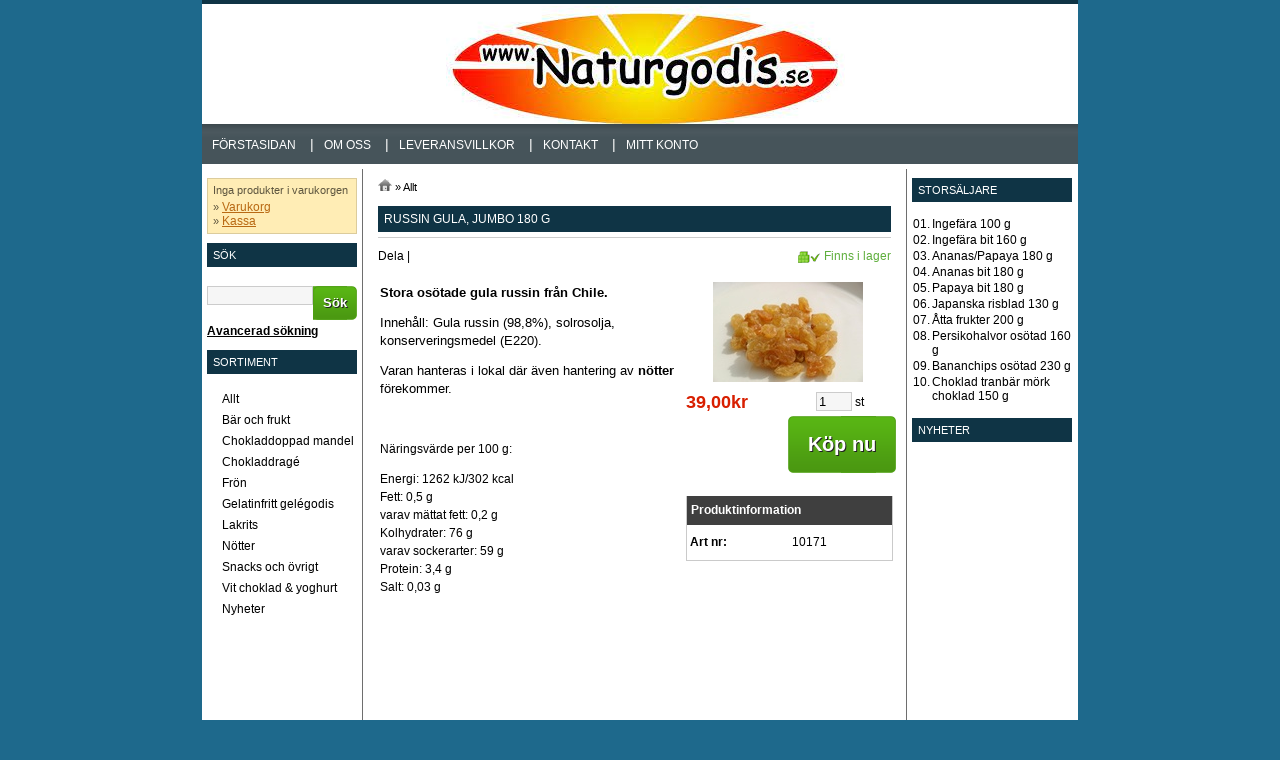

--- FILE ---
content_type: text/html; charset=UTF-8
request_url: https://www.naturgodis.se/allt/russin-gula-jumbo-180-g/
body_size: 3344
content:
<!DOCTYPE HTML PUBLIC "-//W3C//DTD HTML 4.01//EN" "https://www.w3.org/TR/html4/strict.dtd">
<html>
<head>
	<title>Russin gula, jumbo 180 g&nbsp;:&nbsp;Svenska Naturgodislagret
</title>
	<script type="text/javascript" src="/includes/js/jquery-1.4.2.min.js"></script>
<meta name="keywords" content="Naturgodis, torkad frukt, nötter, snacks, yoghurt, choklad, godis, natursnacks, ekologiskt, naturligt gott, eneboga, parrots, Exotic" />
<meta name="description" content="Webbutik med lagerförsäljning av naturgodis." />
<!-- Javascript and css for new product pages -->
	                                  <link rel="stylesheet" type="text/css" href="/includes/css/product_page.css">
	                                  <link rel="stylesheet" type="text/css" href="/includes/css/crystal-stars.css?v=2.0.3b38"/>
	                                  <script type="text/javascript" src="/includes/js/sb_ui/sb_ui_slider.js"></script>
	                                  <script type="text/javascript" src="/includes/js/sb_ui/tab_handler.js"></script>
	                                  <script type="text/javascript" src="/includes/js/jquery-ui.custom.min.js?v=1.8"></script>
	                                  <script type="text/javascript" src="/includes/js/jquery.ui.stars.js?v=3.0.0b38"></script>
	                                  <script type="text/javascript" src="/includes/js/product_page.js?v=11"></script>
	                                  <!-- Javascript and css for new product pages / End -->	<link href="/includes/facebox/facebox.css" media="screen" rel="stylesheet" type="text/css"/>
	<script src="/includes/facebox/facebox.js" type="text/javascript"></script>
	<script type="text/javascript">
	 jQuery(document).ready(function($) {
	  $('a[rel*=facebox]').facebox()
	})
	</script><meta http-equiv="content-language" content="sv" />
<meta name="generator" content="Vendre E-handel" />
<link rel="alternate" type="application/rss+xml" title="Nyheter RSS" href="https://www.naturgodis.se/feed/news.rss">
	<link rel="alternate" type="application/atom+xml" title="Nyheter Atom" href="https://www.naturgodis.se/feed/news.atom?atom&amp;">
	<link rel="alternate" type="application/rss+xml" title="Storsäljare RSS" href="https://www.naturgodis.se/feed/bestsellers.rss">
	<link rel="alternate" type="application/atom+xml" title="Storsäljare Atom" href="https://www.naturgodis.se/feed/bestsellers.atom?atom&amp;">
<!--[if lte IE 7]><link rel="stylesheet" type="text/css" href="/includes/css/ie6.css"><![endif]-->
  <meta http-equiv="Content-Type" content="text/html; charset=UTF-8" />
  <base href="https://www.naturgodis.se/" />
  <link rel="canonical" href="https://www.naturgodis.se/allt/russin-gula-jumbo-180-g/" />

	<link rel="stylesheet" href="/template/design2/dtree.css">
	<link rel="stylesheet" href="/template/design2/style_bla.css">
	<script src="/template/design2/dtree.js"></script>
</head>
<body>
	<div id="wrap">
		<div id="frame">
			<div id="header">
				<div id="storeStandardLogo"></div>
			</div>
			<div id="headerMenu">
				<a
			class="infoPages"
			href="https://www.naturgodis.se/"
			
		>Förstasidan</a>
			|<a
			class="infoPages"
			href="https://www.naturgodis.se/om-oss/"
			
		>Om oss</a>
			|<a
			class="infoPages"
			href="https://www.naturgodis.se/leveransvillkor/"
			
		>Leveransvillkor</a>
			|<a
			class="infoPages"
			href="https://www.naturgodis.se/contact.php"
			
		>Kontakt</a>
			|<a
			class="infoPages"
			href="https://www.naturgodis.se//account.php"
			
		>Mitt konto</a>			</div>

			<div id="left" class="column ui-sortable">

				<div style="" class="portlet">
				<div class="shopping_cart">

						Inga produkter i 
varukorgen
					<div style="margin-top:4px">
					» <a href="https://www.naturgodis.se/shopping_cart.php">Varukorg</a><br>
					» <a href="https://www.naturgodis.se/checkout.php">Kassa</a>
					</div>
				</div>
				</div>

				<div style="" class="portlet"><h2>Sök</h2><form name="quick_find" action="https://www.naturgodis.se/advanced_search_result.php" method="get"><table border="0" cellpadding="0" cellspacing="0"><tr><td valign="middle"><input size="10" maxlength="30" style="width:100px;" name="keywords" /></td><td valign="middle">
					&nbsp;
													<button type="submit" class="button green small"><span>Sök</span></button></td></tr></table><a href="advanced_search.php"><b>Avancerad sökning</b></a></form></div><div style="" class="portlet">
				<h2>Sortiment</h2>
				<p>		<ul class="categories" id="categoryMenu">
													<li class="selected">
				<a href="https://www.naturgodis.se/allt/" >
					<span>Allt</span>
				</a>
											</li>
											<li>
				<a href="https://www.naturgodis.se/bar-och-frukt/" >
					<span>Bär och frukt</span>
				</a>
											</li>
											<li>
				<a href="https://www.naturgodis.se/chokladdoppad-mandel/" >
					<span>Chokladdoppad mandel</span>
				</a>
											</li>
											<li>
				<a href="https://www.naturgodis.se/chokladdrage/" >
					<span>Chokladdragé</span>
				</a>
											</li>
											<li>
				<a href="https://www.naturgodis.se/fron/" >
					<span>Frön</span>
				</a>
											</li>
											<li>
				<a href="https://www.naturgodis.se/gelatinfritt-gelegodis/" >
					<span>Gelatinfritt gelégodis</span>
				</a>
											</li>
											<li>
				<a href="https://www.naturgodis.se/lakrits/" >
					<span>Lakrits</span>
				</a>
											</li>
											<li>
				<a href="https://www.naturgodis.se/notter/" >
					<span>Nötter</span>
				</a>
											</li>
											<li>
				<a href="https://www.naturgodis.se/snacks-och-ovrigt/" >
					<span>Snacks och övrigt</span>
				</a>
											</li>
											<li>
				<a href="https://www.naturgodis.se/vit-choklad-yoghurt/" >
					<span>Vit choklad &amp; yoghurt </span>
				</a>
											</li>
											<li>
				<a href="https://www.naturgodis.se/nyheter/" >
					<span>Nyheter</span>
				</a>
											</li>
			</ul>

</p>
				</div>
			</div>
			<div id="center">
					<table width="100%" cellspacing="0" cellpadding="0" border="0">
		<tbody>
					</tbody>
	</table>

														<script>
$(document).ready(function() {
	$("ul.product-page-image-list").sb_ui_slider({
		max_thumbs_cols : 1,
		arrow_left      : "a.prev-btn",
		arrow_right     : "a.next-btn",
		container       : "div.product-page-slider"
	});
});
</script>

<div class="product-page-1">
	<form name="cart_quantity" action="https://www.naturgodis.se/product.php?products_id=111&amp;action=add_product" method="POST">
	<input type="hidden" name="products_id" value="111" />
	<div class="breadcrumbs">
		<a href="/" class="home"><span>Startsida</span></a> &raquo; <a href="http://www.naturgodis.se/allt/">Allt</a>	</div>
	<h1 class="pageHeading product-page-heading">Russin gula, jumbo 180 g</h1>
	<div class="product-page-social">
		<!-- AddThis Button BEGIN -->
	          <div class="addthis_toolbox addthis_default_style">
	           <a href="http://www.addthis.com/bookmark.php?v=250&amp;username=xa-4c87404d51ef211f" class="addthis_button_compact">Dela</a>
	           <span class="addthis_separator">|</span>
	           <a class="addthis_button_preferred_1"></a>
	           <a class="addthis_button_preferred_2"></a>
	           <a class="addthis_button_preferred_3"></a>
	          </div>
		<script type="text/javascript" src="//s7.addthis.com/js/250/addthis_widget.js#username=xa-4c87404d51ef211f"></script>
	          <!-- AddThis Button END -->
	</div>

	<div class="product-page-status">
			<span class="in-stock">Finns i 
lager</span>
	   </div>
   <div style="clear:both"></div>
	<div class="product-page-left">


	       <div style="clear:both"></div>

		<div class="product-page-description">
			<p class="product-page-short-description"></p>
			<p><span style="font-size: small;"><strong>Stora osötade gula russin från Chile.</strong></span></p>
<p><span style="font-size: small;">Innehåll: Gula russin (98,8%), solrosolja, konserveringsmedel (E220).<br></span></p>
<p><span style="line-height: 115%; font-family: Verdana,sans-serif;"><span style="font-size: small;">Varan hanteras i lokal där även hantering av <strong>nötter</strong> förekommer.</span></span></p>
<p class="MsoNormal"> </p>
<div>
<p>Näringsvärde per 100 g:</p>
<p>Energi: 1262 kJ/302 kcal<br>Fett: 0,5 g<br>varav mättat fett: 0,2 g <br>Kolhydrater: 76 g<br>varav sockerarter: 59 g <br>Protein: 3,4 g <br>Salt: 0,03 g</p>
<p class="MsoNormal"><span style="font-family: Verdana,sans-serif; font-size: small;"> </span></p>
</div>

		</div>
	</div>
	<div class="product-page-right">
		<div class="product-page-slider">
			<a class="next-btn"><span>Next</span></a>
			<a class="prev-btn"><span>Previous</span></a>
				<ul class="product-page-image-list">
	<li>
		<a href="/image/72/russin_gula-xl.JPG" rel="facebox" title="Russin gula, jumbo 180 g">
					<img src="/thumb/72/150x120/russin_gula-xl.JPG" width="150" height="100" alt="Russin gula, jumbo 180 g" title="Russin gula, jumbo 180 g"/>

		</a>
	</li>
</ul>

		</div>

		<ul class="product-page-price-buy">
			<li style="text-align:left" class="product-price-box">
															39,00kr
			
							</li>
			<li>
				<div class="quantity_settings">
					<input type="text" value="1" name="quantity" class="quantity_box"> st
				</div>
				<button type="submit" class="button green large"><span>Köp 
nu</span></button>
			</li>
			<li class="klarna-account-information">
							</li>
		</ul>
		<br>
				<div class="specification">

			<h3>Produktinformation</h3>
						<dl>
				<dt><span>Art nr:</span></dt>
				<dd><span>10171</span></dd>
			</dl>
																							</div>

		<div class="more_info">
			<ul>
															</ul>
		</div>

			</div>

	<div style="clear:both"></div>

	<div class="associated-products">
			</div>

	</form>
</div>
									</div>
			<div id="right" class="column ui-sortable">
				<div style="" class="portlet">
				<h2>Storsäljare</h2>
				<p><table border="0" width="100%" cellspacing="0" cellpadding="1">
			<tr>
			<td class="main" valign="top">01.</td>
			<td class="main">
				<a href="https://www.naturgodis.se/allt/ingefara-100-g/">Ingefära 100 g</a>
			</td>
		</tr>
			<tr>
			<td class="main" valign="top">02.</td>
			<td class="main">
				<a href="https://www.naturgodis.se/allt/ingefara-bit-160-g/">Ingefära bit 160 g</a>
			</td>
		</tr>
			<tr>
			<td class="main" valign="top">03.</td>
			<td class="main">
				<a href="https://www.naturgodis.se/allt/ananaspapaya-180-g/">Ananas/Papaya 180 g</a>
			</td>
		</tr>
			<tr>
			<td class="main" valign="top">04.</td>
			<td class="main">
				<a href="https://www.naturgodis.se/allt/ananas-bit-180-g/">Ananas bit 180 g</a>
			</td>
		</tr>
			<tr>
			<td class="main" valign="top">05.</td>
			<td class="main">
				<a href="https://www.naturgodis.se/allt/papaya-bit-180-g/">Papaya bit 180 g</a>
			</td>
		</tr>
			<tr>
			<td class="main" valign="top">06.</td>
			<td class="main">
				<a href="https://www.naturgodis.se/allt/japanska-risblad-130-g/">Japanska risblad 130 g</a>
			</td>
		</tr>
			<tr>
			<td class="main" valign="top">07.</td>
			<td class="main">
				<a href="https://www.naturgodis.se/allt/atta-frukter-200-g/">Åtta frukter 200 g</a>
			</td>
		</tr>
			<tr>
			<td class="main" valign="top">08.</td>
			<td class="main">
				<a href="https://www.naturgodis.se/allt/persikohalvor-osotad-160-g/">Persikohalvor osötad 160 g</a>
			</td>
		</tr>
			<tr>
			<td class="main" valign="top">09.</td>
			<td class="main">
				<a href="https://www.naturgodis.se/allt/bananchips-osotad-230-g/">Bananchips osötad 230 g</a>
			</td>
		</tr>
			<tr>
			<td class="main" valign="top">10.</td>
			<td class="main">
				<a href="https://www.naturgodis.se/allt/choklad-tranbar-mork-choklad-150-g/">Choklad tranbär mörk choklad 150 g</a>
			</td>
		</tr>
	</table>
</p>
				</div><div style="" class="portlet">
				<h2>Nyheter</h2>
				<p></p>
				</div>
			</div>
		    			<div class="bottom">
				E-handel från Vendre
			</div>
		    		</div>
	</div>

	
	</body>
</html>
<!--
  ////////////////////////////////////////////////
  //                                            //
  //     Denna butik levereras av Vendre        //
  //                                            //
  //                                            //
  //                Kontakta oss                //
  //                                            //
  //     08-5000 70 55 eller www.vendre.se      //
  //                                            //
  //    Frågor rörande butikens produkter och   //
  //        villkor tas med butiksägaren        //
  //                                            //
  ////////////////////////////////////////////////
-->

--- FILE ---
content_type: text/css; charset=utf-8
request_url: https://www.naturgodis.se/includes/css/product_page.css
body_size: 2140
content:
/*
 * Slider
 */
div.product-page-slider {
	text-align:center;
	margin:10px auto;
	padding:0;
	width:90%;
	display:none;
} 

ul.sb_ui_slider {
	list-style: none outside none;
	margin: 0;
	padding: 0;
}

div.sb_ui_slider_container {
	overflow: hidden;
	margin:0 auto;
}

	ul.sb_ui_slider li {
		float: left;
		width: 150px;
	}
	
a.prev-btn,
a.next-btn {
	float:left;	
	width:18px;
	height:22px;
	margin-top:40px;
	cursor:pointer;
}

a.prev-btn {
	background:url('/img/product_page/arrow_left.gif') no-repeat;
	margin-right:5px;
}
a.next-btn {
	background:url('/img/product_page/arrow_right.gif') no-repeat;
	margin-left:5px;
	float:right;
}

a.prev-btn span,
a.next-btn span {
	display:none;
}

div.quantity_settings {
	float:left;
	width:100%;
}

input.quantity_box {
	width:30px;
	margin-bottom:5px;	
}

/*
 * General
 */
fieldset.product-alternatives {	
	clear:both;
	padding:3px;
	margin-top:0px;
}
	fieldset.product-alternatives legend {	
		font-weight:bold;
	}
	fieldset.product-alternatives select {
		margin-top:3px;
		width:100%;
	}
	
fieldset.product-variants {	
	clear:both;
	padding:0;
	margin-bottom:15px;
	float:left;
	width:100%;
	border:0;
}
	fieldset.product-variants legend {	
		font-weight:bold;
		padding:0;
	}
	fieldset.product-variants label {
		width:50%;
		float:left;
		margin:3px 0px;
		clear:both;
	}
	fieldset.product-variants select {
		width:50%;
		margin:3px 0px;
		float:left;
	}
	
div.klarna-part-payment-box {
	font-size:10px;
	color:#000;
	font-weight:normal;	
	border:1px solid #ccc;
	float:left;
	width:100%;
	margin-top:10px;
}
	div.klarna-part-payment-box a {
		font-size:10px;
		color:#000;
		font-weight:normal;	
		text-decoration:underline;
	}
	div.klarna-part-payment-box img {
		margin:5px 0;
	}
	
/*
 * Product page 1
 */
div.product-page-1 {
	font-size:12px;	
}

	div.product-page-1 h1.product-page-heading {
		margin-bottom:5px;	
	}

	div.product-page-1 div.product-page-social {
		float:left;
		width:70%;
		text-align:left;
		margin:0;
		padding:0;	
		margin-bottom:5px;
		padding-top:8px;
		border-top:1px solid #ccc;
	}
	div.product-page-1 div.product-page-status {
		float:left;
		width:30%;
		text-align:right;
		margin:0;
		padding:0;	
		margin-bottom:5px;
		padding-top:8px;
		border-top:1px solid #ccc;
	}
		div.product-page-1 div.product-page-status .in-stock { 
			color: #60af3e; 
			float: right; 
			background: url('/img/product_page/in-stock.gif') no-repeat left; 
			padding-left:26px;
		}
		div.product-page-1 div.product-page-status .out-stock { 
			color: #c80406; 
			float: right; 
			background: url('/img/product_page/out-stock.gif') no-repeat left; 
			padding-left:26px;
		}

	div.product-page-1 div.product-page-left {
		float:left;
		width:60%;
		overflow:hidden;
		margin:0;
		padding:0;
		font-size:12px;
	}

		div.product-page-1 div.product-page-left div.product-page-description {
			font-size:12px;
			margin-right:8px;
			margin-left:2px;
			line-height:1.5em;
		}
			div.product-page-1 div.product-page-left div.product-page-description p.product-page-short-description {
				font-weight:bold;
			}
	
	div.product-page-1 div.product-page-right {
		float:left;
		width:40%;
		margin:0;
		padding:0;
		text-align:center;
		font-size:12px;
	}
		div.product-page-1 div.product-page-right ul {
			list-style-type:none;
			margin:0px;
			padding:0px;	
		}
		
		div.product-page-1 div.product-page-right ul.product-page-image-list {
			margin-bottom:20px;	
		}
		
		div.product-page-1 div.product-page-right ul.product-page-price-buy li {
			float:left;
			width:50%;	
			padding:0;
			margin:0;
			margin-bottom:4px;
		}
			div.product-page-1 div.product-page-right ul.product-page-price-buy li.product-price-box {
				font-size:18px;
				color:#d81f00;	
				font-weight:bold;
			}
			div.product-page-1 div.product-page-right ul.product-page-price-buy li.product-price-box s {
				font-size:11px;
				color:#3f3f3f;	
				font-weight:normal;
				margin-top:0px;
				float:left;	
			}
			
		div.product-page-1 div.product-page-right div.more_info {
			width:100%;
			margin:0;
			padding:0;
			float:left;
			margin-top:5px;
		}
			div.product-page-1 div.product-page-right div.more_info ul {
				list-style-type: none;
				text-align:left;
				margin:5px;
				text-align:left;
			}
				div.product-page-1 div.product-page-right div.more_info ul a {
					text-decoration:underline;
				}
				div.product-page-1 div.product-page-right div.more_info ul li {
					margin-bottom:5px;
				}
				div.product-page-1 div.product-page-right div.more_info ul li img {
					margin-bottom:-4px;
				}
			
		div.product-page-1 div.product-page-right div.specification {
			width:100%;
			margin:0 ;
			padding:0;
			float:left;
			border-left:1px solid #cacaca;
			border-right:1px solid #cacaca;
			border-bottom:1px solid #cacaca;
			margin-top:15px;
		}
		div.product-page-1 div.product-page-right div.specification h3 {
			margin:0;
			padding:4px;
			text-align:left;
			background:#3f3f3f;
			color:#fff;
			font-size:12px;
		}
			div.product-page-1 div.product-page-right div.specification dl {
				width:100%;
				margin:0;
				padding:0x;
				float:left;
			}
			div.product-page-1 div.product-page-right div.specification dt,
			div.product-page-1 div.product-page-right div.specification dd {
				width:50%;
				margin:0;
				padding:0px;
				text-align:left;
				float:left;
			}
				div.product-page-1 div.product-page-right div.specification dt span,
				div.product-page-1 div.product-page-right div.specification dd span {
					margin:3px;
					float:left;
					padding:4px 0px;
				}
				div.product-page-1 div.product-page-right div.specification dt span {
					font-weight:bold;
				}
			div.product-page-1 div.product-page-right div.specification dl.odd {
				background:#e1e1e1;
			}
/*
 * Product page 2
 */
 div.product-page-2 {
	font-size:12px;	
}
	div.product-page-2 div.product-page-top {
		float:left;
		width:100%;
		border-bottom:1px solid #ccc;	
		padding-bottom:15px;
	}
	div.product-page-2 h1.product-page-heading {
		margin-bottom:5px;	
	}
	div.product-page-2 div.product-page-left {
		float:left;
		width:45%;
		text-align:center;
		overflow:hidden;
	}
	div.product-page-2 div.product-page-right {
		float:left;
		width:55%;
	}
		div.product-page-2 div.product-page-right ul.product-page-price-buy {
			list-style-type:none;
			width:100%;
			margin:0;
			padding:0;
			margin-top:10px;
			float:left;
		}
			div.product-page-2 div.product-page-right ul.product-page-price-buy li {
				float:left;
				width:49.5%;	
				padding:0;
				margin:0;
				margin-bottom:4px;
				text-align:right;
			}
				div.product-page-2 div.product-page-right ul.product-page-price-buy li.product-price-box {
					font-size:18px;
					color:#d81f00;	
					font-weight:bold;
					text-align:left;
				}
				div.product-page-2 div.product-page-right ul.product-page-price-buy li.product-price-box s {
					font-size:11px;
					color:#3f3f3f;	
					font-weight:normal;
					margin-top:0px;
					display:block;
					text-align:left;
				}
		div.product-page-2 div.product-page-right div.product-page-social {
			margin-top:10px;
			float:left;	
			margin-bottom:10px;
			width:55%;
		}
		
		div.product-page-2 div.product-page-right div.specification {
			width:100%;
			margin:0 ;
			padding:0;
			float:left;
			border:1px solid #cacaca;
			margin-top:15px;
		}
			div.product-page-2 div.product-page-right div.specification dl {
				width:100%;
				margin:0;
				padding:0x;
				float:left;
			}
			div.product-page-2 div.product-page-right div.specification dt,
			div.product-page-2 div.product-page-right div.specification dd {
				width:50%;
				margin:0;
				padding:0px;
				text-align:left;
				float:left;
			}
				div.product-page-2 div.product-page-right div.specification dt span,
				div.product-page-2 div.product-page-right div.specification dd span {
					margin:3px;
					float:left;
					padding:2px 0px;
				}
				div.product-page-2 div.product-page-right div.specification dt span {
					font-weight:bold;
				}
			div.product-page-2 div.product-page-right div.specification dl.odd {
				background:#e1e1e1;
			}
	div.product-page-2 p.product-page-short-description {
		margin-top:10px;
		float:left;
		font-weight:bold;
	}
	
	div.product-page-2 ul.sb_ui_slider li {
		float: left;
		padding:0 2px;
	}
	div.product-page-2 div.sb_ui_slider_container {
		margin:0 auto;
	}
	/* Tab menu */
	div.product-page-2 ul.product-page-data {
		margin:0;
		padding:0;
		list-style-type:none;
		clear:both;
		margin-top:5px;
		float:left;
		width:100%;
	}
	div.product-page-2 ul.sb_ui_tab_menu {
		margin:0;
		padding:0;
		list-style-type:none;
		border-bottom:1px solid #ccc;
		float:left;
		width:100%;
		margin-top:10px;
	}
		div.product-page-2 ul.sb_ui_tab_menu li {
			display:block;
			float:left;
			height:25px;
			
			
			-moz-border-radius:5px 5px 0px 0px;
			-webkit-border-radius:5px 5px 0px 0px;
			border-radius:5px 5px 0px 0px;
			
			margin-right:5px;
			background: -moz-linear-gradient(top, #fff, #ddd);
			background: -webkit-gradient(linear, 0% 0%, 0% 100%, from(#fff), to(#ddd));
			filter: progid:DXImageTransform.Microsoft.gradient(GradientType=0, startColorstr=#ffffff, endColorstr=#dddddd);
			-ms-filter: "progid:DXImageTransform.Microsoft.gradient (GradientType=0, startColorstr=#ffffff, endColorstr=#dddddd)";
			padding:0 5px;
			
		}
		div.product-page-2 ul.sb_ui_tab_menu li:hover,
		div.product-page-2 ul.sb_ui_tab_menu li.active {
			background: -moz-linear-gradient(top, #3f3f3f, #000);
			background: -webkit-gradient(linear, 0% 0%, 0% 100%, from(#3f3f3f), to(#000));
			filter: progid:DXImageTransform.Microsoft.gradient(GradientType=0, startColorstr=#3f3f3f, endColorstr=#000);
			-ms-filter: "progid:DXImageTransform.Microsoft.gradient (GradientType=0, startColorstr=#3f3f3f, endColorstr=#000)";
			color:#fff;
			
			
			-moz-border-radius:5px 5px 0px 0px;
			-webkit-border-radius:5px 5px 0px 0px;
			border-radius:5px 5px 0px 0px;
			behavior: url(/includes/js/border-radius.htc);
		}
			div.product-page-2 ul.sb_ui_tab_menu li:hover a,
			div.product-page-2 ul.sb_ui_tab_menu li.active a {
				color:#fff;
			}
			div.product-page-2 ul.sb_ui_tab_menu li a span {
				display:block;
				padding:5px;
			}
	div.product-page-2 ul.more_info_about_product {
		list-style-type:none;
		margin:0;
		padding:0;
		margin-top:5px;
		float:left;	
	}
		div.product-page-2 ul.more_info_about_product li {
			margin:3px 0;
		}

	div.product-page-2 div.product-page-status {
		float:right;
		width:45%;
		text-align:right;
		margin:0;
		padding:0;	
		margin-top:10px;
	}
		div.product-page-2 div.product-page-status .in-stock { 
			color: #60af3e; 
			float: right; 
			background: url('/img/product_page/in-stock.gif') no-repeat left; 
			padding-left:26px;
		}
		div.product-page-2 div.product-page-status .out-stock { 
			color: #c80406; 
			float: right; 
			background: url('/img/product_page/out-stock.gif') no-repeat left; 
			padding-left:26px;
		}
		
	div.product-page-2 div.specification {
			width:100%;
			margin:0 ;
			padding:0;
			float:left;
			border:1px solid #cacaca;
			margin-top:15px;
	}
		div.product-page-2 div.specification h3 {
			display:none;
		}
		div.product-page-2 div.specification dl {
			width:100%;
			margin:0;
			padding:0x;
			float:left;
		}
		div.product-page-2 div.specification dt,
		div.product-page-2 div.specification dd {
			width:50%;
			margin:0;
			padding:0px;
			text-align:left;
			float:left;
		}
			div.product-page-2 div.specification dt span,
			div.product-page-2 div.specification dd span {
				margin:3px;
				float:left;
				padding:4px 0px;
			}
			div.product-page-2 div.specification dt span {
				font-weight:bold;
			}
		div.product-page-2 div.specification dl.odd {
			background:#e1e1e1;
		}
	div.product-page-2 div.associated-products-box h2.pageHeading {
		display:none;
	}
	div.product-page-2 div.associated-products-box ul.product_listing1 {
		margin-top:10px;	
	}
	
	div.product-page-2 div.reviews-box div.reviews-publisher {
		float:left;
		width:60%;	
		font-weight:bold;
	}
	div.product-page-2 div.reviews-box div.reviews-date {
		float:left;
		width:60%;	
	}
	div.product-page-2 div.reviews-box div.reviews-rating {
		float:right;
		width:40%;	
		text-align:right;
	}
	div.product-page-2 div.reviews-box div.reviews-rating div.ui-stars-rating
	{
		float:right;	
		background:url("/img/crystal-stars.png") no-repeat scroll 0 0 transparent;
		height:26px;
		width:28px;
		background-position:0 -84px;
	}
	div.product-page-2 div.reviews-box div.reviews-description {
		clear:both;
		float:left;
		width:100%;
		border-top:1px solid #ccc;
		margin-top:5px;
		padding-top:5px;
		margin-bottom:10px;
	}
	
	div.product-page-2 fieldset.reviews-write {
		clear:both;	
		margin-top:20px;
		float:left;
	}
		div.product-page-2 fieldset.reviews-write legend {
			font-weight:bold;	
		}
		div.product-page-2 fieldset.reviews-write label {
			float:left;
			width:150px;
			clear:both;
			margin-bottom:10px;
		}
		div.product-page-2 div.reviews-box {
			float:left;
			margin-top:10px;
		}
		div.product-page-2 fieldset.reviews-write div.reviews-write-box {
			float:left;
			margin-bottom:10px;
		}
			div.product-page-2 fieldset.reviews-write div.reviews-write-box textarea {
				width:100%;
			}
		div.product-page-2 fieldset.reviews-write div.reviews-write-submit {
			clear:both;
			float:right;
		}
		
/* Tell a friend general */
fieldset.tell-a-friend-fieldset {
	margin-bottom:10px;
}
	fieldset.tell-a-friend-fieldset legend {
		font-weight:bold;	
	}
	fieldset.tell-a-friend-fieldset label {
		width:50%;
		float:left;
	}
	fieldset.tell-a-friend-fieldset div.input_right {
		width:50%;
		float:left;
		margin:5px 0;
	}
	fieldset.tell-a-friend-fieldset textarea {
		width:100%;
	}
div.tell-a-friend-submit-right {
	float:left;
	width:100%;
	text-align:right;	
}

--- FILE ---
content_type: text/css; charset=utf-8
request_url: https://www.naturgodis.se/includes/facebox/facebox.css
body_size: 264
content:
#facebox .b {
  background:url(/includes/facebox/b.png);
}

#facebox .tl {
  background:url(/includes/facebox/tl.png);
}

#facebox .tr {
  background:url(/includes/facebox/tr.png);
}

#facebox .bl {
  background:url(/includes/facebox/bl.png);
}

#facebox .br {
  background:url(/includes/facebox/br.png);
}

#facebox {
  position: absolute;
  top: 0;
  left: 0;
  z-index: 100;
  width: 100%;
  text-align: center;
  margin-top: -5000px;
}

#facebox .popup {
  position: relative;
  display: inline-block;
  top: 5000px;
}

#facebox table {
  border-collapse: collapse;
}

#facebox td {
  border-bottom: 0;
  padding: 0;
}

#facebox .body {
  padding: 10px;
  background: #fff;
  width: 370px;
}

#facebox .loading {
  text-align: center;
}

#facebox .image {
  text-align: center;
}

#facebox img {
  border: 0;
  margin: 0;
}

#facebox .footer {
  border-top: 1px solid #DDDDDD;
  padding-top: 5px;
  margin-top: 10px;
  text-align: right;
}
#facebox .footer .navigation {
	float: left;
}
#facebox .footer .navigation .play {
	display: none;
}

#facebox .tl, #facebox .tr, #facebox .bl, #facebox .br {
  height: 10px;
  width: 10px;
  overflow: hidden;
  padding: 0;
}

#facebox_overlay {
  position: fixed;
  top: 0px;
  left: 0px;
  height:100%;
  width:100%;
}

.facebox_hide {
  z-index:-100;
}

.facebox_overlayBG {
  background-color: #000;
  z-index: 99;
}

* html #facebox_overlay { /* ie6 hack */
  position: absolute;
  height: expression(document.body.scrollHeight > document.body.offsetHeight ? document.body.scrollHeight : document.body.offsetHeight + 'px');
}

--- FILE ---
content_type: text/css
request_url: https://www.naturgodis.se/template/design2/dtree.css
body_size: 2871
content:
@import url("product_listning.css");

img, a img { border:0; text-decoration:none; }

ul.categories, ul.categories ul {
	margin:0; padding:0;
	list-style-type:none;
}
	ul.categories li {
		background:url('/img/join.gif') no-repeat top left;
		padding-left:20px;
	}
		ul.categories li.end {
			background:url('/img/joinbottom.gif') no-repeat top left;
		}
	ul.categories li.minus {
		background:url('/img/line.gif') repeat-y;
	}
		ul.categories li.plus > a.expandable {
			margin-left:-20px; padding-left:20px;
			background:url('/img/plus.gif') no-repeat top left;
		}
		ul.categories li.minus > a.expandable {
			margin-left:-20px; padding-left:20px;
			background:url('/img/minus.gif') no-repeat top left;
		}

		#utvalda {
			width:600px;
		}

		.produkt {
			width:170px;
			float:left;
			height:180px;
			text-align:center;
			font-family:Verdana;
			padding:4px;
		}

		.produkt p {
		margin:0px;
		padding:0px;
		font-size:12px;
		}

		#productpage_top {
			border-bottom:1px dotted darkgray;
			float:left;
			width:100%;
		}

		#productpage_top h2 {
			float:left;
			margin-top:0px;
			width:85%;
			font-size:14px;

		}

		html>body #productpage_top h2 {
			float:left;
			margin-top:-3px;
			width:85%;
			font-size:14px;

		}
		.productpage_model {
			float:left;
		}
		.productpage_middle {
			float:left;
			width:100%;
			border-bottom:1px dotted darkgray;
		}

		.productpage_middle_left {
			float:left;
			width:50%;
			text-align:center;
		}

		.productpage_middle_right {
			float:left;
			border-left:1px dotted darkgray;
			padding-left:10px;
			padding-top:10px;
		}

		.product_page_description {
			float:left;
			width:100%;
		}

		.messageStackError {

		   color: #E91210;

		   font-weight: bold;

		}

		div.error {
			padding:4px	;
			background:#FFD0D0;
			border:1px solid #E35757;
			color:#3f3f3f;
			width:100%;
		}
		div.success {
			padding:4px	;
			background:#4C9A11;
			border:1px solid #4C9A11;
			color:#fff;
			width:100%;
		}

		.MBHeading {

		  font-size:12px;

		  font-weight: bold;

		}


	.productSpecialPrice {

				color:#990000;

				}

/* Sane sub category listing */
div.sub_category_listing { }
ul.sub_category_listing {
	margin:0; padding:0;
	list-style-type:none;
}
	ul.sub_category_listing li {
		width:33.3%; float:left;
		overflow:hidden;
		height:200px;
	}
		ul.sub_category_listing li div.category_image {
			height:160px;
			float:left;
			width:100%;
		text-align:center;
		}
			ul.sub_category_listing li  div.category_name {
			display:block;
			text-align:center;
			float:left;
			width:100%;
		}
b.notify_method_header {
display:block;
}
td.notify_method label {
	padding:1px 0;
	display:block;
}

h1 {
	font-size:16px;
}

span.kreditor_desc {
	font-size:10px;
	font-style:italic;
}

/* Message stack */
td.messageStackSuccess {
	color:darkgreen;
}

/* Contact page */
fieldset.contact_page_input {
	border:0px;
	margin-left:0px;
	padding-left:0px;
	margin-bottom:0px;
	*margin-bottom:3px;
}
	fieldset.contact_page_input label {
		width:180px;
		float:left;
	}

/* Shopping cart */
div.shopping_cart_box {
	display:block;
	width:100%;
	margin:0px;
	padding:0px;
}
	div.shopping_cart_box dl {
	display:block;
	width:100%;
	margin:0px;
	padding:0px;
	}
	div.shopping_cart_box dd {
		width:70%;
		float:left;
		text-indent:0px;
		padding:0px;
		margin:0px;
		display:block;
	}
	div.shopping_cart_box dt {
		width:20%;
		float:left;
		display:block;
	}
	div.shopping_cart_box .shopping_cart_box_total {
		display:block;
		width:100%;
		font-weight:bold;
		margin-top:5px;
	}

/* Customer survey */
fieldset.survey {
	border:2px solid #CCCCCC;
	padding:8px;
	background:url('/img/survey_questions_bg.png') no-repeat top right;
	min-height:110px;
}
	fieldset.survey legend {
		color:#3F3F3F;
		font-size:13px;
		font-weight:bold;
	}
	fieldset.survey label {
		display:block;
		margin-top:5px;
		margin-bottom:5px;
	}

	fieldset.survey label.surveys_input {
		float:left;
		width:20px;
		margin-bottom:0px;
	}

	fieldset.survey h3 {
		margin:5px;
		padding:0px;
		font-size:12px;
		font-weight:bold;
	}
div.submit_survey {
	text-align:right;
	margin-top:10px;
}

input.surveys_text {
	margin-left:6px;
	margin-top:5px;
	float:left;
}


/* login_box */
div.login_box fieldset {
	border:0px;
}
div.login_box fieldset label {
	display:block;
}

div.select_vat label {
	display:block;
}

/* Box */
div.product_box {
		text-align:center;

}
	div.product_box h1 {

	}
	div.product_box h2.product_name {
		text-align:center;
		font-size:12px;
	}
	div.product_box div.product_price {
		text-align:center;
		display:block;
	}
	div.product_box div.product_price s {
		font-size:10px;
		text-align:center;
		display:block;
	}
	div.product_box div.description {
		display:none;
		text-align:left;
	}
	div.product_box a.buy_now_link {
		display:none;
	}

/* Breadcrumbs */
.breadcrumbs { font-size: 11px; color: #000; }
.breadcrumbs a { color: #000; }
.breadcrumbs a.home { background:url(/img/breadcrumbs_home.gif) no-repeat left top; width: 14px; height: 12px; display: inline-block; }
.breadcrumbs a.home span { display: none; }

dt.ordinary_pricing {
	display:none;
}

dd.extra_field_2_pricing {
	display:none;
}

dt.extra_field_2_pricing {
	display:none;
}

span.button,
button.button,
span.button span,
button.button span
{
	background: transparent url('/img/button/blue.png') no-repeat right top;
	cursor: pointer;
}

span.button span,
button.button span
{
	background-position: left top;
}

span.button:hover,
button.button:hover
{
	background-position: right -34px;
}

span.button:hover span,
button.button:hover span
{
	background-position: left -34px;
}

span.button:active,
button.button:active
{
	background-position: right -68px;
}

span.button:active span,
button.button:active span
{
	background-position: left -68px;
}

span.button.special,
button.button.special
{
	background-position: right -291px;
}

span.button.special span,
button.button.special span
{
	background-position: left -291px;
}

span.button.special:hover,
button.button.special:hover
{
	background-position: right -325px;
}

span.button.special:hover span,
button.button.special:hover span
{
	background-position: left -325px;
}

span.button.special:active,
button.button.special:active
{
	background-position: right -359px;
}

span.button.special:active span,
button.button.special:active span
{
	background-position: left -359px;
}

span.button.large,
button.button.large
{
	background-position: right -111px;
}

span.button.large span,
button.button.large span
{
	background-position: left -111px;
}

span.button.large:hover,
button.button.large:hover
{
	background-position: right -168px;
}

span.button.large:hover span,
button.button.large:hover span
{
	background-position: left -168px;
}

span.button.large:active,
button.button.large:active
{
	background-position: right -225px;
}

span.button.large:active span,
button.button.large:active span
{
	background-position: left -225px;
}

span.button,
button.button
{
	height: 34px;
	display: -moz-inline-stack;
	display: inline-block;
	*display: inline;
	zoom: 1;
	padding: 0 10px 0 0;
	vertical-align: bottom;
	/**vertical-align: baseline;*/
}

button.button
{
	border: 0;
	width: auto;
	/**width: 0;*/
	margin: 0;
	*overflow: visible;
}

/* Awesome! Firefox bug fix */
button.button::-moz-focus-inner
{
	border: none;
}

/* Chrome and Safari bug fix */
@media screen and (-webkit-min-device-pixel-ratio: 0)
{
	button.button span
	{
		margin-top: -1px;
	}
}


span.button.large,
button.button.large
{
	height: 57px;
	padding: 0 20px 0 0;
}

span.button span,
button.button span
{
	color: #FFF;
	text-shadow: 1px 1px 0 #222;
	font-size: 13px;
	font-weight: bold;
	height: 34px;
	line-height: 34px;
	display: block;
	padding: 0 0 0 10px;
	white-space: nowrap;
}

button.button span
{
	position: relative;
}

span.button.large span,
button.button.large span
{
	font-size: 20px;
	height: 57px;
	line-height: 57px;
	padding: 0 0 0 20px;
}

span.button.red,
span.button.red span,
button.button.red,
button.button.red span
{
	background-image: url('/img/button/red.png');
}

span.button.black,
span.button.black span,
button.button.black,
button.button.black span
{
	background-image: url('/img/button/black.png');
}

span.button.black span,
button.button.black span
{
	text-shadow: none;
}

span.button.black.special span,
button.button.black.special span
{
	text-shadow: 1px 1px 0 #222;
}

span.button.gray,
span.button.gray span,
button.button.gray,
button.button.gray span
{
	background-image: url('/img/button/gray.png');
}

span.button.gray span,
button.button.gray span
{
	color: #222;
	text-shadow: none;
}

span.button.gray.special span,
button.button.gray.special span
{
	color: #FFF;
	text-shadow: 1px 1px 0 #222;
}

span.button.green,
span.button.green span,
button.button.green,
button.button.green span
{
	background-image: url('/img/button/green.png');
}

span.button.yellow,
span.button.yellow span,
button.button.yellow,
button.button.yellow span
{
	background-image: url('/img/button/yellow.png');
}

span.button.yellow.special span,
button.button.yellow.special span
{
	text-shadow: none;
}


/* Gallery page */
ul.gallery_video_list,
ul.gallery_image_list,
ul.gallery_article_list,
ul.gallery_link_list,
ul.gallery_page_list,
ul.gallery_product_list {
	list-style-type:none;
	float:left;
	margin:0;
	padding:0;
	margin-left:-5px;
	width:100%;
}
ul.gallery_article_list,
ul.gallery_page_list {
	margin-left:0;
}
	ul.gallery_video_list li,
	ul.gallery_image_list li {
		float:left;
		width:190px;
		margin:5px;
		height:190px;
	}
	ul.gallery_page_list li,
	ul.gallery_article_list li,
	ul.gallery_product_list li,
	ul.gallery_link_list li {
		float:left;
		width:100%;
		border-bottom:1px solid #ccc;
	}
		ul.gallery_link_list li a {
			text-decoration:underline;
		}
			ul.gallery_video_list li a img.preview_video,
			ul.gallery_image_list li a img {
				border:0;
			}
			ul.gallery_video_list li a img.preview_video {
				width:190px;
				height:160px;
			}
			ul.gallery_video_list li a div.video_title,
			ul.gallery_image_list li a div.image_title {
				float:left;
				width:100%;
			}

			ul.gallery_image_list li a div.image_thumbnail {
				width:190px;
				height:160px;
				float:left;
				text-align:center;
			}

/* Gallery image page */
div.pageImage  {
	text-align:center;
}
	div.pageImage a img {
		border:0;
	}

.clear {
	clear:both;
}

/*
 *	Adding content
 */
div.add-content {
	margin:10px 0;
	float:left;
	padding:0;
}
	div.add-content h3 {
		float:left;
		width:100%;
		margin:0;
		padding:10px 0;
	}
	div.add-content fieldset.input-fieldset {
		float:left;
		width:100%;
		border:0;
		margin:0;
		padding:0;
	}
	div.add-content a.show_video {
		text-decoration:underline;
		cursor:pointer;
	}
	div.add-content textarea {
		width:100%;
	}
	div.add-content div.submit-btn {
		float:right;
	}

/* Edit and remove */
ul.edit-menu {
	float:left;
	width:100%;
	list-style-type:none;
	margin:10px 0;
	padding:0;
}
	ul.edit-menu li {
		float:left;
		width:50%;
		margin:0;
		padding:0;
	}

/* Popup */
div.sb_popup_bg {
	position:fixed;
	*position:absolute;
	left:0;
	right:0;
	top:0;
	bottom:0;
	width:100%;
	height:100%;
	background:#000;
	opacity:0.5;
	filter: alpha(opacity=50);
}
div.sb_popup_over {
	position: absolute;  left: 50%;  margin-left: -25%;
	background:#fff;
	width:500px;
	min-height:200px;
	border:1px solid #CCCCCC;
	font-size:12px;
}

	div.sb_popup_over div.sb_popup {
		margin:0;
		float:left;
		padding:0;
	}

	div.sb_popup_over div.sb_popup ul {
		margin:0px;
		padding:0px;
		list-style-type:none;
	}
		div.sb_popup_over div.sb_popup ul li {
			float:left;
			width:150px;
		}
			div.sb_popup_over div.sb_popup ul li select {
				width:140px;
			}

		div.sb_popup_over div.sb_popup ul li.selection_btn {
			margin-top:-10px;
		}
		div.sb_popup_over div.sb_popup ul.submit_menu li.right_side {
			float:right;
			width:auto;
		}
	div.sb_popup_over div.sb_popup .gallery {
		margin:3px;
		padding:0px;
		list-style-type:none;
	}
		div.sb_popup_over div.sb_popup .gallery li {
			float:left;
			width:100px;
			overflow:hidden;
			margin:5px;
			border:1px solid #ccc;
			height:80px;
		}

	div.sb_popup_over div.sb_popup .top_part {
		float:left;
		width:484px;
		*width:500px;
		background:#F0F0EE;
		border-bottom:1px solid #CCCCCC;
		padding:8px;
	}
		div.sb_popup_over div.sb_popup .top_part h2 {
			float:left;
			width:300px;
			margin:0px;
			padding:0px;
		}
		div.sb_popup_over div.sb_popup .top_part a {
			float:right;
			width:100px;
			text-align:right;
			cursor:pointer;
		}

	div.sb_popup_over div.sb_popup .table_scrollbox {
		margin:5px;
		padding:5px 0;
		float:left;
	}
		div.sb_popup_over div.sb_popup .table_scrollbox label.remove_product_from_list,
		div.sb_popup_over div.sb_popup .table_scrollbox a.change_product,
		div.sb_popup_over div.sb_popup .table_scrollbox span.product_selector {
			float:left;
			width:100%;
			margin:5px 0;
			font-size:11px;
		}

		div.sb_popup_over div.sb_popup .table_scrollbox select {
			width:250px;
		}
li.klarna-account-information {
	width:100% !important;
}
div.klarna-account-information {
	clear:both;
	display:block;
	height:25px;
	line-height:25px;
	font-style:italic;
	text-align:left;
}
	div.klarna-account-information img {
		vertical-align: middle;
		float:right;
	}


--- FILE ---
content_type: text/css
request_url: https://www.naturgodis.se/template/design2/style_bla.css
body_size: 1292
content:
/*ACSS*/

body {
/* font,background:Huvudinnehållets textegenskaper samt bakgrunden utanför sidan */
	background:#1e698c none repeat;
	padding: 0;
	margin-top: 0px;
	margin: 0;
	border: 0px;
	color:black;    
	text-align: center;
	font:normal normal normal 14px Arial, Times;
	line-height:1.5em;
}

#storeStandardLogo {
	background:url('images/demobutiken_blue.gif') center;
	height:130px;
	background-repeat: no-repeat;
}


A {
	font:normal normal normal none Arial, Arial, sans-serif;
	color:#000;
	text-decoration:none;
}

A:hover {
	text-decoration:none;
	color:#A9A9A9;
}

td {
/* font:Tabellers innehålls textegenskaper */
	font:normal normal normal 12px Arial, Times;
	color:#000;
}

input {
/* background:Textrutors egenskaper */
	background:#F6F6F6 none repeat;
	border:1px solid #ccc;
}

#wrap {
	margin:0px;
	border: 0px; 
	width: 876px;
	text-align: left;
	padding:0px;
	background: #fff none no-repeat;
	margin-left: auto;			
	margin-right: auto;
}

#frame {
	background: #fff none no-repeat;
	width: 100%;
	border: 0px;
	bottom: 0px;
	margin-top: 0px;
	float:left;
	
}

#header {
/* background:Sidhuvud */
	float:left;
	width:876px;
	padding-left:10px;
	padding-top:0px;
	border-top:4px solid #ffedb5;
	margin-bottom:-6px;
}

html>body #header {
	float:left;
	width:866px;
	padding-left:10px;
	padding-top:0px;
	border-top:4px solid #0F3445;
	margin-bottom:-10px;
}

#header h2, #header A {
	color:white;
	font: normal normal normal 30px arial,verdana;
}

#header img {
	margin-left:-10px;
}

#headerMenu {
/* background:Sidhuvudsmeny */
	float:left;
	width:100%;
	height:20px;
	padding-top:10px;
	padding-bottom:10px;
	margin-bottom:5px;
	background:#46545a url("images/topBgMenu.png") repeat-x;
	color:white;
}

#headerMenu A {
	color:white;
	padding-left:10px;
	padding-right:10px;
	text-transform:uppercase;
	text-decoration:none;
	font: normal normal normal 12px Arial,arial,verdana;
}
#headerMenu A:hover {
	text-decoration:none;
	color:darkgray;
}

#left {
	float:left;
	width:150px;
	padding-left:5px;
	padding-top:8px;
}

html>body #left {
	float:left;
	width:150px;
	padding-left:5px;
	padding-top:0px;
}


#left h2 , #right h2 {
/* font,background: Inställningar för rubriker på vänster och högersidan */
	background:#0f3445 url("") repeat;
	font:normal normal normal 11px Arial, sans-serif;
	color:#fff;
	padding:6px;
	text-transform:uppercase;
	margin-bottom:5px;
}



#left A {
	text-decoration:underline;
	font: normal normal normal 12px Arial,times,arial;
}

#left .portlet form {
	margin:0px;
	padding:0px;
}




#center {
	min-height:550px;
	height:auto !important;
	height:550px;
	
	float:left;
	width:552px;
	padding:15px;
	border-left:1px solid #6e6e6e;
	border-right:1px solid #6e6e6e;
	margin-right:5px;
	margin-left:5px;
	padding-top:8px;
}


html>body #center {
	float:left;
	width:513px;
	padding:15px;
	border-left:1px solid #6e6e6e;
	border-right:1px solid #6e6e6e;
	margin-right:5px;
	margin-left:5px;
	padding-top:8px;
}

#right {
	float:left;
	width:155px;
	padding-top:8px;
}

html>body #right {
	float:left;
	width:160px;
	padding-top:0px;
}

#right A {
	text-decoration:none;
}

#right A:hover {
	text-decoration:underline;
}

.bottom {
/* background: Sidfoten */
	background:#0f3445 url("") repeat;
	float:left;
	width:876px;
	padding-top:4px;
	padding-bottom:4px;
	padding-left:5px;
	text-align:center;
	
	font: normal normal normal 10px Arial,times,arial;
}

html>body .bottom {
	float:left;
	width:870px;
	padding-top:4px;
	padding-left:5px;
	text-align:center;
}

.bottom A {
	color:#fff;
}

.searchTextBox {
	background:url('images/searchBtn.png') no-repeat;
	border:0px;
	height:19px;
	width:193px;
	padding-left:20px;
	padding-top:3px;
}

.pageHeading {
/* font: Inställningar för sidrubriker */
	background:#0f3445;
	font:normal normal normal 12px Arial, sans-serif;
	color:#fff;
	text-transform:uppercase;
	padding:6px;
}


#new_products_header, #special_offer_header {
       margin-left:-5px;
}

html>body #new_products_header, #special_offer_header {
       margin-left:-6px;
	   width:316px;
}

html>body #main_content_content_table {
	margin-top:-14px;
}



.shopping_cart {
/* font,background: Varukorgen */
	background:#ffedb5 url("") repeat;
	border:1px solid #dccc9c;
	padding:5px;
	color:#5e563f;
	font:normal normal normal 11px Arial, sans-serif;
        width:145px;
   margin-bottom:-10px;
}

.shopping_cart a {
	color:#b96a14;
}

html>body .shopping_cart {
        width:138px;
   margin-top:9px;		
   margin-bottom:0px;
}

#categoryMenu {
	margin-left:0px;
}

html>body #categoryMenu {
	margin-left:10px;
}

#categoryMenu A {text-decoration:none;}

		
ul.categories, ul.categories ul {		
	margin:0; padding:0;
	list-style-type:none;
	margin-left:8px;
       padding-bottom:4px;
}

html>body ul.categories, ul.categories ul {		
	margin:0; padding:0;
	list-style-type:none;
	margin-left:8px;
}

html>body ul.categories, ul.categories ul {margin-left:18px;}

	ul.categories li {
		background:none;
		padding-left:15px;
	}
	
	html>body ul.categories li {padding-left:5px;}
	
	ul.categories li.minus li {
		margin-left:-5px;
		background:none repeat-y;
	}
	
	ul.categories li.minus{
		background:none repeat-y;
		padding-left:4px;
	}
	
	ul.categories li.plus {
		background:none;
		padding-left:4px;
	}
		
		ul.categories li.plus a.expandable {
			padding-left:10px;
			background:url('images/cat-closed.gif') no-repeat left;
		}
		
		ul.categories li.minus a.expandable {
			padding-left:10px;
			background:url('images/cat-open.gif') no-repeat left;
		}
		
		
		ul.categories li.plus > a.expandable {margin-left:-10px; padding-left:10px;}
		ul.categories li.minus > a.expandable {margin-left:-10px; padding-left:10px;}
.sub_category_listing{
display: none}

--- FILE ---
content_type: text/css
request_url: https://www.naturgodis.se/template/design2/product_listning.css
body_size: 2128
content:
/*
 * Category Information
 */

h1.category_name {
	float:left;
	width:100%;
}
div.category_image {
	float:right;
	text-align:right;
	width:30%;
	overflow:hidden;
	margin-right:10px;
}

input[type=radio] {
	border:0px;
}

div.category_description {
	font-size:12px;
	margin-right:10px;
	float:left;
	display:block;
	width:65%;
	font-family:arial;
	margin-bottom:10px;
}


/* Toolbar */
div.toolbar {
	margin:0; padding:5px 0;
	border:1px solid #ccc;
	background:#f6f6f6;
	display:block;
	margin-bottom:10px;
}
	div.toolbar .sort_options {
		float:left;
		width:70%;
		padding-left:10px;
		padding-bottom:0px;
	}
		/* Sort options */
		div.toolbar .sort_options .sort_form  {
			float:left;
			margin-bottom:0px;
		}
			div.toolbar .sort_options .sort_form label,
			div.toolbar .sort_options .product_list_limit label {
				width:140px;
				float:left;
			}

	/* Page type */
	div.toolbar ul.page_type {
		margin:0; padding:0;
		height:22px;
		display:block; float:right;
		overflow:hidden;
		list-style-type:none;
		margin-right:10px;
	}
		div.toolbar ul.page_type li {
			margin:0; padding:0;
			height:22px;
			display:block; float:left;
			overflow:hidden;
		}
		div.toolbar ul.page_type li.images,
		div.toolbar ul.page_type li.list {
			width:28px;
		}
		div.toolbar ul.page_type li.image_list {
			width:24px;
		}
	/* Products per page */
	div.toolbar div.product_list_limit {
		float:left;
		height:22px;
	}
		div.toolbar div.product_list_limit ul {
			margin:0; padding:0;
			display:inline;
			list-style-type:none;
		}
			div.toolbar div.product_list_limit ul li {
				margin:0; padding:0;
				display:inline;
			}
			div.toolbar div.product_list_limit ul li.selected {
				font-weight:bold;
			}
div.product_list_paging {
	padding-left:5px;
	float:right;
	border-left:1px solid #000;
}
	div.product_list_paging ul.g_paging {
		width:200px;
	}

/* Pagination */
ul.g_paging {
	margin:0; padding:10px 0;
	clear:both;
	list-style-type:none;
	text-align:center;
	line-height:25px;
}
	ul.g_paging li {
		margin:0; padding:0;
		display:inline;
	}
	ul.g_paging li.previous {
		float:left;
		background:url('/img/paging_left.gif') no-repeat left;
	}
	ul.g_paging li.next {
		float:right;
		background:url('/img/paging_right.gif') no-repeat right;
	}
		ul.g_paging li.next span,
		ul.g_paging li.previous span {
			visibility:hidden;
		}


		ul.g_paging li.selected a {
			font-weight:bold;
		}

/*
 * Sort headers
 */

ul.headers_ul {
	padding-left:0px;
	margin-left:0px;
	float:left;
	margin-top:0px;
	display:block;
	margin-bottom:0px;

		width:100%;
}
	ul.headers_ul li {
		padding-left:0px;
		margin-left:0px;
		list-style-type:none;
		float:left;
	}
	ul.headers_ul .headers_products {
		width:35%;
	}
	ul.headers_ul .headers_model ,
	ul.headers_ul .headers_price {
		width:17%;
	}
	ul.headers_ul .headers_sort_header {
		width:100%;
		font-size:14px;
		font-weight:bold;
	}

	ul.headers_ul .asc {
		background:url('/img/sort_open_darkgray.gif') no-repeat center;
		font-weight:bold;
	}

	ul.headers_ul .desc {
		background:url('/img/sort_closed_darkgray.gif') no-repeat center;
		font-weight:bold;
	}

/*
 * Product listning - Listing type 1
 */
ul.product_listing1, ul.product_listing2, ul.product_listing3  {
	margin:0px;
	padding:0px;
	display:block;
}
ul.product_listing1  {
	margin-left:-10px;
	*margin-left:-10px;
}


	ul.product_listing1 li {
		font-family:Arial,Tahoma,Times;
		font-size:12px;
		list-style-type:none;
		float:left;
		width:33.3333%;
		margin:0px;
		display:block;
		*position:relative; *left:0px;
	}

/*
 * First page
 */

div.firstpage ul.product_listing1  {
	*margin-left:-10px;
	*float:left;
}
	div.firstpage ul.product_listing1 li {
	}


		ul.product_listing1 .listing_box {
			border:1px solid #D7D7D7;
			padding:4px;
			display:block;
			margin-left:10px;
			margin-bottom:10px;
			position:relative;
		}


			ul.product_listing1 .listing_box h3 {
				height:40px;
				font-size:11px;
				position:absolute;
				margin-bottom:5px;
				margin-top:0px;
				*width:92%;
			}

			ul.product_listing1 .listing_box .properties {
				height:40px;
				overflow:hidden;
			}

				ul.product_listing1 .listing_box .properties .model {
					display:none;
				}
				ul.product_listing1 .listing_box .properties .stock {
					display:none;
				}
				ul.product_listing1 .listing_box .properties dt.pricing {
					display:none;
				}
				ul.product_listing1 .listing_box .properties dt.manufacturers_image,
				ul.product_listing1 .listing_box .properties dd.manufacturers_image,
				ul.product_listing1 .listing_box .properties dt.manufacturers_name,
				ul.product_listing1 .listing_box .properties dd.manufacturers_name,
				ul.product_listing1 .listing_box .properties dt.delivery_time,
				ul.product_listing1 .listing_box .properties dd.delivery_time
				 {
					display:none;
				}
				ul.product_listing1 .listing_box .properties dt.pricing {
					display:none;
				}
				ul.product_listing1 .listing_box .properties dt.pricing {
					display:none;
				}

				ul.product_listing1 .listing_box .properties dd.pricing {
					float:left;
					margin-bottom:10px;
					margin-top:10px;
					margin-left:0px;
					width:100%;
					*width:70%;
					text-align:center;
					height:20px;
					line-height:1.2em;
				}
					ul.product_listing1 .listing_box .properties .old {
						float:left;
						width:100%;
						display:block;
						background:none;
						color:#000;
						font-size:10px;
						text-decoration: line-through;
					}
					ul.product_listing1 .listing_box .properties .new {
						float:left;
						width:100%;
						display:block;
					}
				ul.product_listing1 .listing_box .properties dd.special_pricing {
					text-align:center;
					height:62px;
					width:60px;
					background:url('/img/price_tag.png') no-repeat;
					color:#c40008;
					font-size:14px;
					padding-left:2px;
					font-weight:bold;
					position:relative;
					top:-120px;
					right:-60px;
					*right:-10px;
					*top:-160px;
				}
				ul.product_listing1 .listing_box .properties dd.special_pricing div {
					position:relative;
					top:-32px;
					*position:none;
					*padding-top:20px;
					*top:0px;
				}

			ul.product_listing1 .listing_box .properties dd.special_pricing {
				display:none;
			}

			ul.product_listing1 .listing_box .product_image {
				height:120px;
				text-align:center;
				overflow:hidden;
				width:100%;
				margin-top:60px;
			}
			ul.product_listing1 .listing_box .description {
				display:none;
			}

			ul.product_listing1 .listing_buttons {
				margin-left:0px;
				padding-left:0px;
				text-align:center;
				display:block;
				margin-top:10px;
			}

			ul.product_listing1 .listing_buttons li {
				display:inline;
				width:auto;
				float:none;
			}

/*
 * Product listning - Listing type 2
 */
	ul.product_listing2 li {
		font-family:Arial,Tahoma,Times;
		font-size:12px;
		list-style-type:none;
		margin:0px;
		display:block;
		border-bottom:1px solid #ccc;
		padding:5px;
	}
	ul.product_listing2 .listing_box .product_image {
		width:26%;
		text-align:left;
		float:left;
		margin-top:0px;
	}

	ul.product_listing2 .listing_box h3 {
		font-size:12px;
		float:left;
		width:100%;
	}

	ul.product_listing2 .listing_box .description {
		width:45%;
		float:left;
		margin-top:5px;
	}
	ul.product_listing2 .listing_box .listing_buttons {
		float:left;
		width:20%;
		margin-left:0px;
		padding-left:0px;
	}
	ul.product_listing2 .listing_box .listing_buttons li {
		float:left;
		margin-left:0px;
		padding-left:0px;
		border-bottom:0px;
		text-align:left;
		width:100px;
		padding-left:5px;
	}
	ul.product_listing2 .listing_box .properties {
	}
		ul.product_listing2 .listing_box .properties .model {
			display:none;
		}
		ul.product_listing2 .listing_box .properties .stock {
			display:none;
		}
		ul.product_listing2 .listing_box .properties dt.pricing {
			float:left;
			width:35px;
			font-weight:bold;
		}
		ul.product_listing2 .listing_box .properties dd.pricing {
		}
			ul.product_listing2 .listing_box .properties .old {
				display:none;
			}
			ul.product_listing2 .listing_box .properties .new {
			}
		ul.product_listing2 .listing_box .properties dd.special_pricing {
			display:none;
		}
		ul.product_listing2 .listing_box .properties dt.manufacturers_image,
		ul.product_listing2 .listing_box .properties dd.manufacturers_image,
		ul.product_listing2 .listing_box .properties dt.manufacturers_name,
		ul.product_listing2 .listing_box .properties dd.manufacturers_name,
		ul.product_listing2 .listing_box .properties dt.delivery_time,
		ul.product_listing2 .listing_box .properties dd.delivery_time
		 {
			display:none;
		}
/*
 * Product listning - Listing type 3
 */
	ul.product_listing3 li {
		font-family:Arial,Tahoma,Times;
		font-size:11px;
		list-style-type:none;
		width:100%;
		display:block;
		padding-left:0px;
		padding-top:4px;
		padding-bottom:4px;
	}

	ul.product_listing3 .listing_box {
		border-bottom:1px solid #D7D7D7;
		padding-left:0px;
	}


	ul.product_listing3 .listing_box .product_image {
		display:none;
	}

	ul.product_listing3 .listing_box h3 {
		font-size:11px;
		width:35%;
		*width:27%;
		float:left;
		margin-top:0px;
		margin-bottom:0px;
		margin-left:0px;
		padding-left:0px;
		padding-right:3px;
	}

	ul.product_listing3 .listing_box .description {
		display:none;
	}
	ul.product_listing3 .listing_box .listing_buttons {
		width:30%;
		float:left;
		margin-left:0px;
		padding-left:0px;
		position:relative;
	}
	ul.product_listing3 .listing_box .listing_buttons li {
		width:auto;
		display:inline;
		border-bottom:0px;
		margin-left:0px;
		margin-right:3px;
	}
	ul.product_listing3 .listing_box .properties {

		float:left;
		width:34%;
		*width:35%;
		margin-top:0px;
	}
		ul.product_listing3 .listing_box .properties dt.model {
			display:none;
		}
		ul.product_listing3 .listing_box .properties dd.model {
			float:left;
			width:49%;
			margin-left:0px;
		}
		ul.product_listing3 .listing_box .properties .stock {
			display:none;
		}
		ul.product_listing3 .listing_box .properties dt.pricing {
			display:none;
		}
		ul.product_listing3 .listing_box .properties dd.pricing {
		float:left;
		width:51%;
		margin-left:0px;
		margin-left:-3px;
		}
			ul.product_listing3 .listing_box .properties .old {
				display:none;
			}
		ul.product_listing3 .listing_box .properties dd.special_pricing {
			display:none;
		}
		ul.product_listing3 .listing_box .properties dt.manufacturers_image,
		ul.product_listing3 .listing_box .properties dd.manufacturers_image,
		ul.product_listing3 .listing_box .properties dt.manufacturers_name,
		ul.product_listing3 .listing_box .properties dd.manufacturers_name,
		ul.product_listing3 .listing_box .properties dt.delivery_time,
		ul.product_listing3 .listing_box .properties dd.delivery_time
		{
			display:none;
		}



/* Top Product CSS */
div#switcher_box_over {
	padding:4px;
	display:block;
	height:245px;
	border:1px solid #D7D7D7;
	background:url('/img/box_bg.png') repeat-x bottom;
	overflow:hidden;
}
	div#switcher_box_over div#switcher_box {
		float:left;
		width:100%;
		height:210px;
		overflow:hidden;
	}

	div#switcher_box_over ul#switcher_box_ul {
		float:left;
		list-style-type:none;
		padding-left:0px;
		width:100%;
		display:block;
		overflow:hidden;
	}
		div#switcher_box_over ul#switcher_box_ul li {
			float:left;
			list-style-type:none;
		}
			div#switcher_box_over ul#switcher_box_ul li .switcher_right {
				width:300px;
				float:left;
			}
				div#switcher_box_over ul#switcher_box_ul li .switcher_right h2 {
					font-size:16px;
				}
			div#switcher_box_over ul#switcher_box_ul .switcher_image {
				width:180px;
				height:210px;
				float:left;
				margin-right:10px;
				overflow:hidden;
				text-align:center;
			}
			div#switcher_box_over ul#switcher_box_ul ul.listing_price {
				margin-top:10px;
			}
			div#switcher_box_over ul#switcher_box_ul ul.listing_buttons {
				padding-left:0px;
				margin-top:10px;
			}
			div#switcher_box_over ul#switcher_box_ul ul.listing_buttons li {
				float:left;
				width:100px;
			}
	div#switcher_box_over ul.switch_to {
		list-style-type:none;
		padding-left:0px;
		float:right;
		margin-bottom:1px;
		margin-top:1px;
	}
		div#switcher_box_over ul.switch_to li {
			float:left;
			margin:2px;
			background:#fff;
		}
			div#switcher_box_over ul.switch_to li a {
				float:left;
				border:1px solid #ccc;
				padding:4px;
			}
			div#switcher_box_over ul.switch_to li a:hover,
			div#switcher_box_over ul.switch_to li a.active_li {
				float:left;
				border:1px solid #ccc;
				background:#ccc;
				color:#fff;
			}
/* Category listing 2 */
div.category_listing_2 ul.product_listing1  {
	*margin-left:-10px;
	*float:left;
}
	div.category_listing_2 ul.product_listing1 li {
	}

h1.category_listing_2_h1 {
	float:left;
	margin:0px;
	padding:0px;
	font-size:12px;
	margin-bottom:8px;
	width:60%;
	border-bottom:1px dotted #8F8F8F;
	padding-bottom:3px;
	margin-top:10px;
}

span.category_listing_2_span {
	float:right;
	margin:0px;
	padding:0px;
	margin-bottom:8px;
	width:40%;
	text-align:right;
	border-bottom:1px dotted #8F8F8F;
	padding-bottom:3px;
	margin-top:10px;
}

div.show_all_products {
	float:left;
	width:100%;
	text-align:right;
	margin-bottom:15px;
	margin-top:-5px;
}
	div.show_all_products a {
		text-decoration:underline;
		margin-right:0px;
	}


--- FILE ---
content_type: application/javascript; charset=utf-8
request_url: https://www.naturgodis.se/includes/js/sb_ui/tab_handler.js
body_size: 866
content:
/*
 * Tab handler, generates tab menu and content based on ul/li list.
 */
(function($) {

	$.sb_ui_tab_handler = function(element,fade_duration) {
		
		// Support multiple elements (classes)
		$(element).each(function() {
		
			var tab_content = $(this);
			var tab_content_li = tab_content.children("li");

			// Milliseconds or string value (500 or "fast" etc.)
			if ( !fade_duration )
			{
				fade_duration = 'fast';
			}
			
			// Add correct class name to content list
			tab_content.addClass("sb_ui_tab_content");
		
			// Creating tab menu string
			var tab_menu_str = "<ul class=\"sb_ui_tab_menu\">\n";
			tab_content_li.each(function()
			{
			
				var tab_title_org = $(this).attr("title");
				var tab_id = $(this).attr("id");
				var tab_class = $(this).attr("class");
				var tab_title = tab_title_org;
				var sb_ui_title_override = $(this).children("span.sb_ui_title_override");
				var use_link = true;
				
				// Clear id and class since we will transfer those to the new one
				$(this).attr("class", "");
				$(this).attr("id", "");
			
				// This system has support to override the title as tab name with anything you put in the span with class sb_ui_title_override
				if ( sb_ui_title_override.size() > 0 )
				{
					// Set new tab name
					tab_title = sb_ui_title_override.html();
					
					// If the override contains a href link, disable content switching for this one
					if ( sb_ui_title_override.children("a") )
					{
						$(this).addClass("sb_ui_disable_switch");
						
						// Dont add standard a href to this one
						use_link = false;
					}
					
					// Remove the override span from content
					sb_ui_title_override.remove();
				}
			
				// Add menu item
				tab_menu_str += "\t<li title=\""+ tab_title_org +"\" class=\""+ tab_class +"\" id=\""+ tab_id +"\">";
				
				if ( use_link == true )
				{
					tab_menu_str += "<a href=\"javascript:void(0);\"><span>" + tab_title + "</span>";
				}
				else
				{
					tab_menu_str += tab_title;
				}
				
				tab_menu_str += "</a></li>\n";
				
				// Remove title from content
				$(this).removeAttr("title");
			});
			tab_menu_str += "</ul>\n\n";
			
			// Create tab menu element
			var tab_menu = $(tab_menu_str);
			
			// Append menu before content
			tab_content.before( tab_menu );
			
			// Hide all but first tab content and set first tab to active, IF no active is set
			tab_content_li.hide();
			if ( !tab_menu.children("li").hasClass("active") )
			{
				tab_content.children("li:first").show();
				tab_menu.find("li:first").addClass("active");
			}
			else
			{
				var tab_active = tab_menu.children("li.active").index()+1;
				tab_content.children("li:nth-child(" + tab_active + ")").show();
			}
		
			// Handle tab menu click
			tab_menu.find("li a").bind("click", function() {
			
				// Set content
				var tab_active = tab_content.children("li:nth-child(" + ($(this).parent().index()+1) + ")");
			
				if ( !tab_active.hasClass("sb_ui_disable_switch") )
				{
			
					// Switch active class
					tab_menu.find("li").removeClass("active");
					$(this).parent().addClass("active");
				
					// Display correct tab
					tab_content_li.hide();
					tab_active.fadeIn(fade_duration);
					
				}
			
			});
		
		});
	
	}
	
})(jQuery);

--- FILE ---
content_type: application/javascript
request_url: https://www.naturgodis.se/template/design2/dtree.js
body_size: 1900
content:
// Show popup function
function show_popup(html_data,headline,current_div)
{
		$("body").prepend('<div class="sb_popup_bg"></div>');

		// Only for ie
		if($.browser.msie)
		{
			scrollTop = document.body.scrollTop + 'px';
			$("div.sb_popup_bg").css({"top":scrollTop});
		}

		current_div.append('<div class="sb_popup_over"><div class="sb_popup">' +
								'<div class="top_part">' +
									'<h2>' + headline + '</h2>' +
									'<a class="close_popup">Stäng [x]</a>' +
								'</div>' +
								'<div class="table_scrollbox">' +
									html_data +
								'</div>' +
							'</div></div>');

		if(window.pageYOffset)
		{
			$("div.sb_popup_over").css({'top' : (window.pageYOffset+50)});
		}
		else
		{
			$("div.sb_popup_over").css({'top' : (document.body.scrollTop+50)});
		}

		$("a.close_popup").live("click",function()
		{
			$(this).parent().parent().parent().remove();
			$("div.sb_popup_bg").remove();
		});

}

// Set listing design on category listing page
function setListingDesign(design_nr)
{
	alert($('#listing_ul').className);
	$('#listing_ul').removeClass($('#listing_ul').className);
	$('#listing_ul').addClass("product_listing"+design_nr);
}

// Javascript cookie handling
function setCookie( name, value, expires, path, domain, secure )
{
	// set time, it's in milliseconds
	var today = new Date();
	today.setTime( today.getTime() );

	/*
	if the expires variable is set, make the correct
	expires time, the current script below will set
	it for x number of days, to make it for hours,
	delete * 24, for minutes, delete * 60 * 24
	*/
	if ( expires )
	{
	expires = expires * 1000 * 60 * 60 * 24;
	}
	var expires_date = new Date( today.getTime() + (expires) );

	document.cookie = name + "=" +escape( value ) +
					( ( expires ) ? ";expires=" + expires_date.toGMTString() : "" ) +
					( ( path ) ? ";path=" + path : "" ) +
					( ( domain ) ? ";domain=" + domain : "" ) +
					( ( secure ) ? ";secure" : "" );
}

function getCookie( check_name ) {
	// first we'll split this cookie up into name/value pairs
	// note: document.cookie only returns name=value, not the other components
	var a_all_cookies = document.cookie.split( ';' );
	var a_temp_cookie = '';
	var cookie_name = '';
	var cookie_value = '';
	var b_cookie_found = false; // set boolean t/f default f

	for ( i = 0; i < a_all_cookies.length; i++ )
	{
		// now we'll split apart each name=value pair
		a_temp_cookie = a_all_cookies[i].split( '=' );


		// and trim left/right whitespace while we're at it
		cookie_name = a_temp_cookie[0].replace(/^\s+|\s+$/g, '');

		// if the extracted name matches passed check_name
		if ( cookie_name == check_name )
		{
			b_cookie_found = true;
			// we need to handle case where cookie has no value but exists (no = sign, that is):
			if ( a_temp_cookie.length > 1 )
			{
				cookie_value = unescape( a_temp_cookie[1].replace(/^\s+|\s+$/g, '') );
			}
			// note that in cases where cookie is initialized but no value, null is returned
			return cookie_value;
			break;
		}
		a_temp_cookie = null;
		cookie_name = '';
	}
	if ( !b_cookie_found )
	{
		return null;
	}
}




// Set listing design on category listing page
function setListingDesign(design_nr)
{

	$('#page_type_image1').attr("src","/img/page_types/images.gif");
	$('#page_type_image2').attr("src","/img/page_types/image_list.gif");
	$('#page_type_image3').attr("src","/img/page_types/list.gif");
	//$('.headers_ul').hide();
	$('.headers_sort_header').hide();


	if(design_nr == '1')
	{
		$('.headers_sort_header').show();
		$('#page_type_image'+design_nr).attr("src","/img/page_types/images_active.gif");
		$('.headers_ul').attr("style","margin-bottom:10px");
		$('.headers_ul').hide();
	}
	else if(design_nr == '2')
	{
		$('.headers_sort_header').show();
		$('#page_type_image'+design_nr).attr("src","/img/page_types/image_list_active.gif");
		$('.headers_ul').attr("style","margin-bottom:10px");
		$('.headers_ul').hide();
	}
	else if(design_nr == '3')
	{
		$('#page_type_image'+design_nr).attr("src","/img/page_types/list_active.gif");
		$('.headers_ul').attr("style","margin-bottom:0px");
		$('.headers_ul').show();
	}

		$('#listing_ul').hide();

		$('#listing_ul').removeClass($('#listing_ul').attr("class"));
		$('#listing_ul').addClass("product_listing"+design_nr);
		setCookie( 'page_type', design_nr, '', '/', '', '' );
		$('#listing_ul').fadeIn(500);
}

// Setting the correct page type from cookie
function setCurrentDesign()
{
	if ( getCookie( 'page_type' ) )
	{
		setListingDesign(getCookie('page_type'));
	}

}

function submitAnswers(orders_id)
{

	extra={};
	extra['page']      = "savesurvey";
	extra['orders_id'] = orders_id;

	// Setting all inputs
	$(".survey input[type='radio']:checked").each(function(){
		extra[$(this).attr("name")] = $(this).val();

		if($(":input[name='surveys_answers_text[" + $(this).val()  + "]']").length > 0)
		{
			extra['surveys_answers_text_'+$(this).val()] = $(":input[name='surveys_answers_text[" + $(this).val()  + "]']").val();
		}
		else
		{
			extra['surveys_answers_text'] = "";
		}
	});
	// Requesting survey page
	$.get("/ajax_include.php",
			extra,
			function(data)
			{
				$('.survey').html(data);
				$('.submit_survey').hide();
			},
			"text");
}

// Go back to previous page
function back_to_previous()
{
	window.location = $(":input[name='referer_url']").val();
}

// Function for switching to a product
function switchToProduct(n)
{

	if(!n)
	{
		if(parseInt(current_product) < $(".switch_to li").size())
		{
			n = parseInt(current_product) + 1;
		}
		else
		{
			n = 1;
		}
	}
	else
	{
		current_product = n;
		clearInterval(switcher_interval);
		switcher_interval = setInterval("switchToProduct()", 15000);
	}

	$("#switcher_box_ul .switcher_li").animate({width: 'hide'},1000);
	$(".switch_to li a").removeClass();

	$("#switcher_box_ul .switcher_li").each(function (x) {
		if((x+1) == n)
		{
			$(this).animate({width: 'show'},1000);
			$(".switch_to li:nth-child(" + (x+1) + ") a").addClass('active_li');
		}
   });


   current_product = n;
}

var current_product = 1;


$(document).ready(function()
{
	if($(".switch_to li").size() > 0)
	{
		window.switcher_interval = setInterval("switchToProduct()", 15000);
	}
});


--- FILE ---
content_type: application/javascript; charset=utf-8
request_url: https://www.naturgodis.se/includes/facebox/facebox.js
body_size: 2847
content:
/*
 * Facebox (for jQuery)
 * version: 1.1 (01/20/2007)
 * @requires jQuery v1.2 or later
 *
 * Examples at http://famspam.com/includes/facebox/
 *
 * Licensed under the MIT:
 *   http://www.opensource.org/licenses/mit-license.php
 *
 * Copyright 2007 Chris Wanstrath { chris@ozmm.org }
 *
 * Usage:
 *  
 *  jQuery(document).ready(function($) {
 *    $('a[rel*=facebox]').facebox() 
 *  })
 *
 *  <a href="#terms" rel="facebox">Terms</a>
 *    Loads the #terms div in the box
 *
 *  <a href="terms.html" rel="facebox">Terms</a>
 *    Loads the terms.html page in the box
 *
 *  <a href="terms.png" rel="facebox">Terms</a>
 *    Loads the terms.png image in the box
 *
 *
 *  You can also use it programmatically:
 * 
 *    jQuery.facebox('some html')
 *
 *  This will open a facebox with "some html" as the content.
 *    
 *    jQuery.facebox(function($) { $.ajaxes() })
 *
 *  This will show a loading screen before the passed function is called,
 *  allowing for a better ajax experience.
 *
 */
(function($) {
 /**
   *  The static facebox() function, can be passed a string or
   *  function.
   *
   *  You can also use it programmatically:
   * 
   *    jQuery.facebox('some html')
   *
   *  This will open a facebox with "some html" as the content.
   *    
   *    jQuery.facebox(function($) { $.ajaxes() })
   *
   *  This will show a loading screen before the passed function is called,
   *  allowing for a better ajax experience.
   */
  $.facebox = function(data) {
    facebox_init()
    facebox_loading()
    $.isFunction(data) ? data.call(this, $) : facebox_reveal(data)
    return $
  }

 /**
   * Facebox settings, which can be modified through the facebox() method 
   * or directly.
   *
   *    jQuery('a[rel*=facebox]').facebox({ loading_image: '/images/spinner.gif' })
   *
   *    jQuery.facebox.settings.loading_image = '/images/spinner.gif'
   */
  $.facebox.settings = {
    loading_image : '/includes/facebox/loading.gif',
    close_image   : '/includes/facebox/closelabel.gif',
    image_types   : [ 'png', 'jpg', 'jpeg', 'gif' ],
    next_image    : '/img/next_image.gif',
    prev_image    : '/img/prev_image.gif',
    play_image    : '/includes/facebox/play.gif',
    pause_image   : '/includes/facebox/pause.gif',
    slide_duration: 6,
    facebox_html  : '\
  <div id="facebox" style="display:none;"> \
    <div class="popup"> \
      <table> \
        <tbody> \
          <tr> \
            <td class="tl"/><td class="b"/><td class="tr"/> \
          </tr> \
          <tr> \
            <td class="b"/> \
            <td class="body"> \
              <div class="content"> \
              </div> \
              <div class="info"></div> \
              <div class="footer"> \
                <div class="navigation"></div> \
                <a href="#" class="close"> \
                  <img src="/includes/facebox/loading.gif" title="close" class="close_image" /> \
                </a> \
              </div> \
            </td> \
            <td class="b"/> \
          </tr> \
          <tr> \
            <td class="bl"/><td class="b"/><td class="br"/> \
          </tr> \
        </tbody> \
      </table> \
    </div> \
  </div>'
  }
  var $s = $.facebox.settings

  $.fn.facebox = function(settings) {
    facebox_init(settings)

    var image_types = $s.image_types.join('|')
    image_types = new RegExp('\.' + image_types + '$', 'i')

    // suck out the images
    var images = []
    $(this).each(function() {
      if (this.href.match(image_types) && $.inArray(this.href, images) == -1) 
        images.push(this.href)
    })
    if (images.length == 1) images = null 

    function click_handler() {
      if ($('#facebox .loading').length == 1) return false
      facebox_loading()

      // support for rel="facebox[.inline_popup]" syntax, to add a class
      var klass = this.rel.match(/facebox\[\.(\w+)\]/)
      if (klass) klass = klass[1]

      // div
      if (this.href.match(/#/)) {
        var url    = window.location.href.split('#')[0]
        var target = this.href.replace(url,'')
        facebox_reveal($(target).clone().show(), klass)

      // image
      } else if (this.href.match(image_types)) {
        facebox_reveal_image(this.href, images, klass)

      // ajax
      } else {
        $.get(this.href, function(data) { facebox_reveal(data, klass) })
      }

      return false
    }

    return this.click(click_handler)
  }

/**
  * The init function is a one-time setup which preloads vital images
  * and other niceities.
  */
  function facebox_init(settings) {
    if ($s.inited && typeof settings == 'undefined')
      return true
    else 
      $s.inited = true

    if (settings) $.extend($s, settings)

    $('body').append($s.facebox_html)

    var preload = [ new Image(), new Image() ]
    preload[0].src = $s.close_image
    preload[1].src = $s.loading_image

    $('#facebox').find('.b:first, .bl, .br, .tl, .tr').each(function() {
      preload.push(new Image())
      preload.slice(-1).src = $(this).css('background-image').replace(/url\((.+)\)/, '$1')
    })

    $('#facebox .close').click(facebox_close)
    $('#facebox .close_image').attr('src', $s.close_image)
  }

/**
  * The loading function prepares the facebox by displaying it
  * in the proper spot, cleaning its contents, attaching keybindings 
  * and showing the loading image.
  */
  function facebox_loading(calclutate_top) {
    if ($('#facebox .loading').length == 1) return true

	if (calclutate_top == undefined)
	{
		calclutate_top = true;
	}
	
    $(document).unbind('.facebox')
    $('#facebox .content, #facebox .info, #facebox .navigation').empty()
    $('#facebox .body').children().hide().end().
      append('<div class="loading"><img src="'+$s.loading_image+'"/></div>')

    var pageScroll = getPageScroll()
	
	if (calclutate_top)
	{
		$('#facebox').css({top:	pageScroll[1] + (getPageHeight() / 10)});
	}
	
	$('#facebox').css({left: pageScroll[0]}).show();

    $(document).bind('keydown.facebox', function(e) {
      if (e.keyCode == 27) facebox_close()
    })
  }

/**
  * The facebox_reveal function sets the user-defined class (if any)
  * on the .content div, removes the loading image, and displays
  * the data.  If an extra_setup functino is provided, it will be run
  * right before the data is displayed but after it is added.
  */
  function facebox_reveal(data, klass, extra_setup) {
    $('#facebox .content').addClass(klass).append(data)
    $('#facebox .loading').remove()
    if ($.isFunction(extra_setup)) extra_setup.call(this)
    $('#facebox .body > *').fadeIn('normal')
  }

/**
  * Used to load and show an image in the facebox.  Involved in the slideshow business.
  */
  function facebox_reveal_image(href, images, klass) {
    if (images) var extra_setup = facebox_setup_gallery(href, images, klass)
    var image    = new Image()
    image.onload = function() {
      facebox_reveal('<div class="image"><img src="' + image.src + '" /></div>', klass, extra_setup)
      // load the next image in the background
      if (images) {
        var position = $.inArray(href, images)
        var next = new Image()
        next.src = images[position+1] ? images[position+1] : images[0]
      }
    }
    image.src = href
  }

/**
  * Unbinds all listeners and closes the facebox.
  */
  function facebox_close() {
    facebox_stop_slideshow()
    $(document).unbind('.facebox')
    $('#facebox').fadeOut(function() {
      $('#facebox .content').removeClass().addClass('content')
    })
    return false
  }

  function facebox_setup_gallery(href, images, klass) {
    var position = $.inArray(href, images)

    var jump = function(where, calculate_top) {
      facebox_loading(calculate_top)
      if (where >= images.length) where = 0
      if (where < 0) where = images.length - 1
      facebox_reveal_image(images[where], images, klass)
    }

    return function() {
      $('#facebox .image').click(function() { jump(position + 1) }).css('cursor', 'pointer')
      $('#facebox .info').append('Image ' + (position + 1) + ' of ' + images.length)
      $('#facebox .navigation').
        append('<img class="prev" src="' + $s.prev_image + '"/>' +
          '<img class="play" src="' + ($s.playing ? $s.pause_image : $s.play_image) + '"/>' +
          '<img class="next" src="' + $s.next_image + '"/>').
        find('img').css('cursor', 'pointer').end().
        find('.prev').click(function() { jump(position - 1, false); return false }).end().
        find('.next').click(function() { jump(position + 1, false); return false }).end()

      $('#facebox .play').bind('click.facebox', function() {
        $s.playing ? facebox_stop_slideshow() : facebox_start_slideshow()
        return false
      })

      $(document).bind('keydown.facebox', function(e) {
        if (e.keyCode == 39) jump(position + 1, false) // right
        if (e.keyCode == 37) jump(position - 1, false) // left
      })
    }
  }

  function facebox_start_slideshow() {
    $('#facebox .play').attr('src', $s.pause_image)
    $s.playing = setInterval(function() { $('#facebox .next').click() }, $s.slide_duration * 1000)
  }

  function facebox_stop_slideshow() {
    $('#facebox .play').attr('src', $s.play_image)
    clearInterval($s.playing)
    $s.playing = false
  }

  // getPageScroll() by quirksmode.com
  function getPageScroll() {
    var xScroll, yScroll;
    if (self.pageYOffset) {
      yScroll = self.pageYOffset; xScroll = self.pageXOffset;
    } else if (document.documentElement && document.documentElement.scrollTop) {	 // Explorer 6 Strict
      yScroll = document.documentElement.scrollTop; xScroll = document.documentElement.scrollLeft;
    } else if (document.body) {// all other Explorers
      yScroll = document.body.scrollTop; xScroll = document.body.scrollLeft;	
    }
    return new Array(xScroll,yScroll) 
  }

  // adapter from getPageSize() by quirksmode.com
  function getPageHeight() {
    var windowHeight
    if (self.innerHeight) {	// all except Explorer
      windowHeight = self.innerHeight;
    } else if (document.documentElement && document.documentElement.clientHeight) { // Explorer 6 Strict Mode
      windowHeight = document.documentElement.clientHeight;
    } else if (document.body) { // other Explorers
      windowHeight = document.body.clientHeight;
    }	
    return windowHeight
  }
})(jQuery);


--- FILE ---
content_type: application/javascript; charset=utf-8
request_url: https://www.naturgodis.se/includes/js/sb_ui/sb_ui_slider.js
body_size: 2604
content:
/*        SB UI - Slider       */(function( $ ){        $.fn.sb_ui_slider = function(options) {                       // Maintainin chainability                return this.each(function() {                                               // Set standard values                        var s = {                                target : '',                                max_thumbs_cols : 3,                                max_thumbs_rows : 1,                                slide_steps : 1,                                arrow_left : '',                                arrow_right : '',                                arrow_up : '',                                arrow_down : '',                                scroll_only_on_overflow : false,                                scroll_back_on_end : false,                                automatic_scroll_ms : '',                                active_thumbnail : 1,                                slider_container_animation : '',                                slider_speed : 200,                                view_position : 1,                                active_in_view : 1,                                max_viewable : 1,                                scroll_left : 0,                                scroll_top : 0,                                container : ''                        };                                               // Merge submitted options with our settings                        if ( options ) {                                $.extend( s, options );                        }                                               // Copy settings to actual variables                        var target_str = s.target;                        var max_thumbs_cols = s.max_thumbs_cols;                        var max_thumbs_rows = s.max_thumbs_rows;                        var slide_steps = s.slide_steps;                        var arrow_left_str = s.arrow_left_str;                        var arrow_right_str = s.arrow_right_str;                        var arrow_up_str = s.arrow_up_str;                        var arrow_down_str = s.arrow_down_str;                        var automatic_scroll_ms = s.automatic_scroll_ms;                                               var active_thumbnail = s.active_thumbnail;                        var slider_container_animation = s.slider_container_animation;                        var slider_speed = s.slider_speed;                        var view_position = s.view_position;                        var active_in_view = s.active_in_view;                        var max_viewable = s.max_viewable;                                       // Make objects and set standard values                        var slider = $(this);                        var target = $(s.target);                        var arrow_left = $(s.arrow_left);                        var arrow_right = $(s.arrow_right);                        var arrow_up = $(s.arrow_up);                        var arrow_down = $(s.arrow_down);                        var thumbnails = slider.children("li");                        var container = $(s.container);                                               // Slider must be shown so we can get size                        slider.show();                        if ( container.size()>  0 )                        {                                 // This means we can hide the container in css and show it here, after load.                                 // All content is therefore hidden until we are somewhat ready to show it.                                container.show();                        }                                               // For now, this module only supports scrolling either horizontal or vertically                        if ( max_thumbs_cols>  1 )                        {                                delete arrow_up; delete arrow_down;                                max_viewable = max_thumbs_cols;                        }                        else if ( max_thumbs_rows>  1 )                        {                                delete arrow_left; delete arrow_right;                                max_viewable = max_thumbs_rows;                        }                                               // Hide content if available                        var slider_contents = slider.find("span.sb_ui_slider_content");                        slider_contents.hide();                                               // Add standard class to slider                        slider.addClass("sb_ui_slider");                                               // Add standard class to thumbnail                        thumbnails.addClass("sb_ui_slider_thumbnail");
                        
                        var largest_thumbnail_height = 0;
                        var largest_thumbnail_width = 0;                       
                        // Setting largest width and height for thumbnails
                        thumbnails.each(function()
                        {
                        	if($(this).find("img").height() > largest_thumbnail_height)
                        	{
                        		largest_thumbnail_height = $(this).find("img").height();
                        	}
                        	
                        	if($(this).find("img").width() > largest_thumbnail_width)
                        	{
                        		largest_thumbnail_width = $(this).find("img").width();
                        	}
                        });
                        
                        thumbnails.css({width : largest_thumbnail_width, height : largest_thumbnail_height});
                        
                        
                                               // Get total amount of slidable items, item width, total width and such                        var total_thumbnails = thumbnails.size();                        var thumbnail_height = thumbnails.outerHeight(true);                        var thumbnail_width = thumbnails.outerWidth(true);                                               // Toggle arrows on init                        toggle_arrows();                                               // Set total possible width and height of slider                        var slider_max_width = total_thumbnails * thumbnail_width;                        var slider_max_height = total_thumbnails * thumbnail_height;                        slider.width(slider_max_width);                        slider.height(slider_max_height);                                               // Add container which hides all items outside the boundaries                        var slider_container = $("<div class=\"sb_ui_slider_container\"></div>");                        slider.before(slider_container);                                               // Put slider in this container                        slider_container.append(slider);                                               // Now set width and height of container based on maximum thumbs to show at once                        var slider_container_max_width = max_thumbs_cols * thumbnail_width;                        var slider_container_max_height = max_thumbs_rows * thumbnail_height;                        slider_container.width(slider_container_max_width);                        slider_container.height(slider_container_max_height);                                               // Set first to active if content is available                        var sb_ui_first_slider_content = thumbnails.children('span.sb_ui_slider_content:first');                        switch_content(sb_ui_first_slider_content);                                               //                        // And now to the functions and binds:                        //                                               // Automaticly scroll the slider if set                        var automatic_scroll = function(active_thumbnail_old){                                                       // Reset active thumbnail if we have reached the maximum value                                if ( active_thumbnail_old>= total_thumbnails&&  s.scroll_back_on_end == true )                                {                                        change_active_thumbnail(1);                                        change_active_thumbnail_ele()                                        view_position = 1;                                        active_in_view = 1;                                        animate_scroll({ scrollLeft : 0 });                                        animate_scroll({ scrollTop : 0 });                                        active_thumbnail_old = -1;                                }                                                       setTimeout(function() {                                        scroll_thumbnails('right');                                        automatic_scroll(active_thumbnail_old+1);                                }, automatic_scroll_ms);                        }                        if ( automatic_scroll_ms>  0 )                        {                                automatic_scroll(0);                        }                                               // Change content based on clicked thumbnail                        thumbnails.bind("click", function() {                                                                       // Save old active                                var active_thumbnail_old = active_thumbnail;                                                                       // Change content if possible                                var sb_ui_slider_content = $(this).children('span.sb_ui_slider_content');                                if ( target_str&&  sb_ui_slider_content.size()>  0 )                                {                                        switch_content(sb_ui_slider_content);                                }                                                               // Change active in view                                active_in_view = active_in_view - (active_thumbnail_old-active_thumbnail);                                                       });                                               // Bind direction controllers                        arrow_left.bind("click", function() { scroll_thumbnails("left") } );                        arrow_right.bind("click", function() { scroll_thumbnails("right") } );                        arrow_up.bind("click", function() { scroll_thumbnails("up") } );                        arrow_down.bind("click", function() { scroll_thumbnails("down") } );                                               // Slide content if possible                        function scroll_thumbnails(direction)                        {                                                       // If we have reached the end, scroll back if that option is set                                if ( s.scroll_back_on_end&&  ( active_thumbnail + max_viewable )>  total_thumbnails&&  ( direction == 'right' || direction == 'down' ) )                                {                                                                       change_active_thumbnail(1);                                        change_active_thumbnail_ele()                                        view_position = 1;                                        active_in_view = 1;                                        s.scroll_left = 0;                                        s.scroll_left = 0;                                                                               // Do the animation                                        animate_scroll({ scrollLeft : ( s.scroll_left ) });                                        animate_scroll({ scrollTop : ( s.scroll_left ) });                                }                                else                                {                                        // Change position of the view                                                                               if ( s.scroll_only_on_overflow == true )                                        {                                                if ( direction == 'right' || direction == 'down' )                                                {                                                        active_in_view++;                                                }                                                if ( direction == 'left' || direction == 'up' )                                                {                                                        active_in_view--;                                                }                                                                                               // Check posision of the view                                                view_position_changed = false;                                                if ( active_in_view>  max_viewable )                                                {                                                        active_in_view = max_viewable;                                                        view_position_changed = true;                                                }                                                else if ( active_in_view<  1 )                                                {                                                        active_in_view = 1;                                                        view_position_changed = true;                                                }                                        }                                        else                                        {                                                active_in_view = 1;                                                view_position_changed = true;                                        }                                                                               // Set correct scroll value                                        if ( s.scroll_only_on_overflow == true&&  view_position_changed == true )                                        {                                                if ( direction == 'left' || direction == 'right' )                                                {                                                        s.scroll_left = thumbnail_width * ( active_thumbnail - max_viewable );                                                }                                                if ( direction == 'up' || direction == 'down' )                                                {                                                        s.scroll_top = thumbnail_height * ( active_thumbnail - max_viewable );                                                }                                        }                                                                               if ( direction == "left" ) { s.scroll_left += -thumbnail_width*slide_steps; change_active_thumbnail(active_thumbnail-slide_steps); }                                        else if ( direction == "right" ) { s.scroll_left += thumbnail_width*slide_steps; change_active_thumbnail(active_thumbnail+slide_steps); }                                        else if ( direction == "up" ) { s.scroll_top += -thumbnail_height*slide_steps; change_active_thumbnail(active_thumbnail-slide_steps); }                                        else if ( direction == "down" ) { s.scroll_top += thumbnail_height*slide_steps; change_active_thumbnail(active_thumbnail+slide_steps); }                                                                               // Change active element                                        change_active_thumbnail_ele();                                                                               // Start animation if needed                                        if ( view_position_changed == true || s.scroll_only_on_overflow == false )                                        {                                                animate_scroll({ scrollLeft : ( s.scroll_left ) });                                                animate_scroll({ scrollTop : ( s.scroll_top ) });                                        }                                                                               toggle_arrows();                                                                       }                        }                                               function toggle_arrows()                        {                                arrow_up.hide();                                arrow_left.hide();                                arrow_right.hide();                                arrow_down.hide();                                                               // If we need arrows at all...                                if ( total_thumbnails>  max_viewable)                                {                                        if ( active_thumbnail>  1 )                                        {                                                arrow_left.show();                                                arrow_up.show();                                        }                                        if ( active_thumbnail<  total_thumbnails )                                        {                                                arrow_right.show();                                                arrow_down.show();                                        }                                }                        }                                               // Animate slider                        function animate_scroll(options)                        {                                slider_container.animate(options, {duration : slider_speed, queue : false});                        }                                               // Function to switch content                        function switch_content(content_ele)                        {                                if ( target_str&&  content_ele.size()>  0 )                                {                                        // Switch active                                        thumbnails.removeClass("active");                                        content_ele.parent().addClass("active");                                        // Switch content str                                        target.empty();                                        target.append( content_ele.html() );                                                                               change_active_thumbnail(content_ele.parent().index()+1);                                }                        }                                               // Update active thumbnail variable                        function change_active_thumbnail(active)                        {                                if ( active_thumbnail<  1 )                                {                                        active = 1;                                }                                else if ( active_thumbnail>  total_thumbnails )                                {                                        active = total_thumbnails;                                }                                active_thumbnail = active;                        }                                               // Set content based on active element (only on scroll)                        function change_active_thumbnail_ele()                        {                                switch_content( slider.children("li:nth-child(" + active_thumbnail + ")").children('span.sb_ui_slider_content') );                        }                               });                       };       })(jQuery);

--- FILE ---
content_type: application/javascript; charset=utf-8
request_url: https://www.naturgodis.se/includes/js/product_page.js?v=11
body_size: 470
content:
$(document).ready(function() {

	// Tab handling
	$.sb_ui_tab_handler("ul.product-page-data","fast");

	// Create stars from :radio boxes
	$("#starify").stars({
		cancelShow: false
	});

	// Submiting review
	$("div.reviews-write-submit :input").bind("click",function()
	{
		extra_querystring                   = {};
		extra_querystring['page']           = "products_reviews";
		extra_querystring['action']         = "process_review";
		extra_querystring['products_id']    = $(":input[name='products_id']").val();

		// Submit data
		extra_querystring['customers_name'] = $(":input[name='customers_name']").val();
		extra_querystring['rating']         = $(":input[name='rating']").val();
		extra_querystring['security_code']  = $(":input[name='security_code']").val();
		extra_querystring['recaptcha_challenge_field'] = $('#recaptcha_challenge_field').val();
		extra_querystring['recaptcha_response_field'] = $('#recaptcha_response_field').val();
		extra_querystring['review']         = $("textarea[name='review']").val();

		$.get(
				"/ajax_include.php",
				extra_querystring,
				function(data)
				{
					Recaptcha.reload();

					$("div.reviews-error-box").html('');

					if(data)
					{
						$("div.reviews-error-box").html(data);
					}
					else
					{
						$.get(
							"/ajax_include.php",
							{
								page: 'products_reviews',
								products_id: extra_querystring['products_id']
							},
							function(data)
							{
								$("textarea[name='review']").val("");
								$("div.reviews-ajax-box").html(data);
							});
					}
				},
				'html');

		return false;
	});

	// Variant handling
	$(":input[name^=products_variants_id]").bind("change",function()
	{
		if($(':input[name^=products_variants_id]').filter(function() { return this.value == ''; }).length == 0)
		{
			var variant_names = Array();

			$(":input[name^=products_variants_id]").each(function(i)
			{
				variant_names[variant_names.length] = $(this).val();
			});

			extra_querystring                  = {};
			extra_querystring['variant_names'] = variant_names;
			extra_querystring['page']          = "get_product_variant_page";
			extra_querystring['categories_id'] = $("input[name='variant_categories_id']").val();


			$.get(
			"/ajax_include.php",
			extra_querystring,
			function(data)
			{
				window.location = "/" + data;
			});
		}
	});
});
